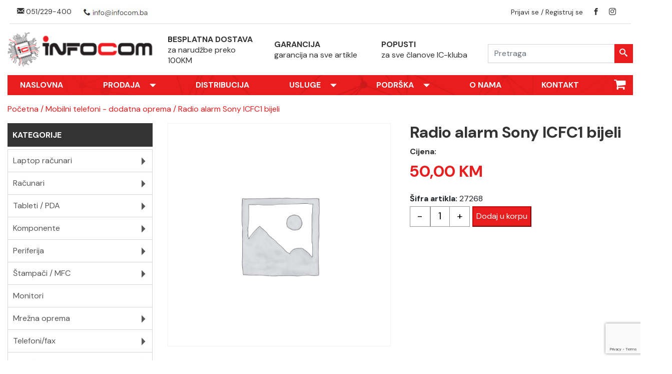

--- FILE ---
content_type: text/html; charset=UTF-8
request_url: https://infocom.ba/product/radio-alarm-sony-icfc1-bijeli/
body_size: 14979
content:
<!DOCTYPE html>
<html class="wide" lang="bs">

<head>
  <title>Radio alarm Sony ICFC1 bijeli  </title>
  <meta name="format-detection" content="telephone=no" />
  <meta http-equiv="X-UA-Compatible" content="IE=edge">
  <meta name="viewport" content="width=device-width, initial-scale=1.0">
  <link rel="preconnect" href="https://fonts.googleapis.com">
  <link rel="preconnect" href="https://fonts.gstatic.com" crossorigin>
  <link href="https://fonts.googleapis.com/css2?family=DM+Sans:opsz,wght@9..40,400;9..40,500;9..40,600;9..40,700&display=swap" rel="stylesheet">
  <!--facebook tags-->
  <meta property="og:url" content="https://infocom.ba/product/radio-alarm-sony-icfc1-bijeli/" />
  <meta property="og:type" content="website" />
  <meta property="og:title" content="Radio alarm Sony ICFC1 bijeli" />
  <meta property="og:image" content="https://infocom.ba/wp-content/themes/itexpert/img/cover.jpg" />
  <!--Galery page css-->
  <meta name='robots' content='max-image-preview:large' />
<script>window._wca = window._wca || [];</script>
<link rel='dns-prefetch' href='//stats.wp.com' />
<link rel='preconnect' href='//i0.wp.com' />
<link rel='preconnect' href='//c0.wp.com' />
<link rel="alternate" title="oEmbed (JSON)" type="application/json+oembed" href="https://infocom.ba/wp-json/oembed/1.0/embed?url=https%3A%2F%2Finfocom.ba%2Fproduct%2Fradio-alarm-sony-icfc1-bijeli%2F" />
<link rel="alternate" title="oEmbed (XML)" type="text/xml+oembed" href="https://infocom.ba/wp-json/oembed/1.0/embed?url=https%3A%2F%2Finfocom.ba%2Fproduct%2Fradio-alarm-sony-icfc1-bijeli%2F&#038;format=xml" />
<style id='wp-img-auto-sizes-contain-inline-css' type='text/css'>
img:is([sizes=auto i],[sizes^="auto," i]){contain-intrinsic-size:3000px 1500px}
/*# sourceURL=wp-img-auto-sizes-contain-inline-css */
</style>
<style id='wp-emoji-styles-inline-css' type='text/css'>

	img.wp-smiley, img.emoji {
		display: inline !important;
		border: none !important;
		box-shadow: none !important;
		height: 1em !important;
		width: 1em !important;
		margin: 0 0.07em !important;
		vertical-align: -0.1em !important;
		background: none !important;
		padding: 0 !important;
	}
/*# sourceURL=wp-emoji-styles-inline-css */
</style>
<style id='wp-block-library-inline-css' type='text/css'>
:root{--wp-block-synced-color:#7a00df;--wp-block-synced-color--rgb:122,0,223;--wp-bound-block-color:var(--wp-block-synced-color);--wp-editor-canvas-background:#ddd;--wp-admin-theme-color:#007cba;--wp-admin-theme-color--rgb:0,124,186;--wp-admin-theme-color-darker-10:#006ba1;--wp-admin-theme-color-darker-10--rgb:0,107,160.5;--wp-admin-theme-color-darker-20:#005a87;--wp-admin-theme-color-darker-20--rgb:0,90,135;--wp-admin-border-width-focus:2px}@media (min-resolution:192dpi){:root{--wp-admin-border-width-focus:1.5px}}.wp-element-button{cursor:pointer}:root .has-very-light-gray-background-color{background-color:#eee}:root .has-very-dark-gray-background-color{background-color:#313131}:root .has-very-light-gray-color{color:#eee}:root .has-very-dark-gray-color{color:#313131}:root .has-vivid-green-cyan-to-vivid-cyan-blue-gradient-background{background:linear-gradient(135deg,#00d084,#0693e3)}:root .has-purple-crush-gradient-background{background:linear-gradient(135deg,#34e2e4,#4721fb 50%,#ab1dfe)}:root .has-hazy-dawn-gradient-background{background:linear-gradient(135deg,#faaca8,#dad0ec)}:root .has-subdued-olive-gradient-background{background:linear-gradient(135deg,#fafae1,#67a671)}:root .has-atomic-cream-gradient-background{background:linear-gradient(135deg,#fdd79a,#004a59)}:root .has-nightshade-gradient-background{background:linear-gradient(135deg,#330968,#31cdcf)}:root .has-midnight-gradient-background{background:linear-gradient(135deg,#020381,#2874fc)}:root{--wp--preset--font-size--normal:16px;--wp--preset--font-size--huge:42px}.has-regular-font-size{font-size:1em}.has-larger-font-size{font-size:2.625em}.has-normal-font-size{font-size:var(--wp--preset--font-size--normal)}.has-huge-font-size{font-size:var(--wp--preset--font-size--huge)}.has-text-align-center{text-align:center}.has-text-align-left{text-align:left}.has-text-align-right{text-align:right}.has-fit-text{white-space:nowrap!important}#end-resizable-editor-section{display:none}.aligncenter{clear:both}.items-justified-left{justify-content:flex-start}.items-justified-center{justify-content:center}.items-justified-right{justify-content:flex-end}.items-justified-space-between{justify-content:space-between}.screen-reader-text{border:0;clip-path:inset(50%);height:1px;margin:-1px;overflow:hidden;padding:0;position:absolute;width:1px;word-wrap:normal!important}.screen-reader-text:focus{background-color:#ddd;clip-path:none;color:#444;display:block;font-size:1em;height:auto;left:5px;line-height:normal;padding:15px 23px 14px;text-decoration:none;top:5px;width:auto;z-index:100000}html :where(.has-border-color){border-style:solid}html :where([style*=border-top-color]){border-top-style:solid}html :where([style*=border-right-color]){border-right-style:solid}html :where([style*=border-bottom-color]){border-bottom-style:solid}html :where([style*=border-left-color]){border-left-style:solid}html :where([style*=border-width]){border-style:solid}html :where([style*=border-top-width]){border-top-style:solid}html :where([style*=border-right-width]){border-right-style:solid}html :where([style*=border-bottom-width]){border-bottom-style:solid}html :where([style*=border-left-width]){border-left-style:solid}html :where(img[class*=wp-image-]){height:auto;max-width:100%}:where(figure){margin:0 0 1em}html :where(.is-position-sticky){--wp-admin--admin-bar--position-offset:var(--wp-admin--admin-bar--height,0px)}@media screen and (max-width:600px){html :where(.is-position-sticky){--wp-admin--admin-bar--position-offset:0px}}

/*# sourceURL=wp-block-library-inline-css */
</style><style id='global-styles-inline-css' type='text/css'>
:root{--wp--preset--aspect-ratio--square: 1;--wp--preset--aspect-ratio--4-3: 4/3;--wp--preset--aspect-ratio--3-4: 3/4;--wp--preset--aspect-ratio--3-2: 3/2;--wp--preset--aspect-ratio--2-3: 2/3;--wp--preset--aspect-ratio--16-9: 16/9;--wp--preset--aspect-ratio--9-16: 9/16;--wp--preset--color--black: #000000;--wp--preset--color--cyan-bluish-gray: #abb8c3;--wp--preset--color--white: #ffffff;--wp--preset--color--pale-pink: #f78da7;--wp--preset--color--vivid-red: #cf2e2e;--wp--preset--color--luminous-vivid-orange: #ff6900;--wp--preset--color--luminous-vivid-amber: #fcb900;--wp--preset--color--light-green-cyan: #7bdcb5;--wp--preset--color--vivid-green-cyan: #00d084;--wp--preset--color--pale-cyan-blue: #8ed1fc;--wp--preset--color--vivid-cyan-blue: #0693e3;--wp--preset--color--vivid-purple: #9b51e0;--wp--preset--gradient--vivid-cyan-blue-to-vivid-purple: linear-gradient(135deg,rgb(6,147,227) 0%,rgb(155,81,224) 100%);--wp--preset--gradient--light-green-cyan-to-vivid-green-cyan: linear-gradient(135deg,rgb(122,220,180) 0%,rgb(0,208,130) 100%);--wp--preset--gradient--luminous-vivid-amber-to-luminous-vivid-orange: linear-gradient(135deg,rgb(252,185,0) 0%,rgb(255,105,0) 100%);--wp--preset--gradient--luminous-vivid-orange-to-vivid-red: linear-gradient(135deg,rgb(255,105,0) 0%,rgb(207,46,46) 100%);--wp--preset--gradient--very-light-gray-to-cyan-bluish-gray: linear-gradient(135deg,rgb(238,238,238) 0%,rgb(169,184,195) 100%);--wp--preset--gradient--cool-to-warm-spectrum: linear-gradient(135deg,rgb(74,234,220) 0%,rgb(151,120,209) 20%,rgb(207,42,186) 40%,rgb(238,44,130) 60%,rgb(251,105,98) 80%,rgb(254,248,76) 100%);--wp--preset--gradient--blush-light-purple: linear-gradient(135deg,rgb(255,206,236) 0%,rgb(152,150,240) 100%);--wp--preset--gradient--blush-bordeaux: linear-gradient(135deg,rgb(254,205,165) 0%,rgb(254,45,45) 50%,rgb(107,0,62) 100%);--wp--preset--gradient--luminous-dusk: linear-gradient(135deg,rgb(255,203,112) 0%,rgb(199,81,192) 50%,rgb(65,88,208) 100%);--wp--preset--gradient--pale-ocean: linear-gradient(135deg,rgb(255,245,203) 0%,rgb(182,227,212) 50%,rgb(51,167,181) 100%);--wp--preset--gradient--electric-grass: linear-gradient(135deg,rgb(202,248,128) 0%,rgb(113,206,126) 100%);--wp--preset--gradient--midnight: linear-gradient(135deg,rgb(2,3,129) 0%,rgb(40,116,252) 100%);--wp--preset--font-size--small: 13px;--wp--preset--font-size--medium: 20px;--wp--preset--font-size--large: 36px;--wp--preset--font-size--x-large: 42px;--wp--preset--spacing--20: 0.44rem;--wp--preset--spacing--30: 0.67rem;--wp--preset--spacing--40: 1rem;--wp--preset--spacing--50: 1.5rem;--wp--preset--spacing--60: 2.25rem;--wp--preset--spacing--70: 3.38rem;--wp--preset--spacing--80: 5.06rem;--wp--preset--shadow--natural: 6px 6px 9px rgba(0, 0, 0, 0.2);--wp--preset--shadow--deep: 12px 12px 50px rgba(0, 0, 0, 0.4);--wp--preset--shadow--sharp: 6px 6px 0px rgba(0, 0, 0, 0.2);--wp--preset--shadow--outlined: 6px 6px 0px -3px rgb(255, 255, 255), 6px 6px rgb(0, 0, 0);--wp--preset--shadow--crisp: 6px 6px 0px rgb(0, 0, 0);}:where(.is-layout-flex){gap: 0.5em;}:where(.is-layout-grid){gap: 0.5em;}body .is-layout-flex{display: flex;}.is-layout-flex{flex-wrap: wrap;align-items: center;}.is-layout-flex > :is(*, div){margin: 0;}body .is-layout-grid{display: grid;}.is-layout-grid > :is(*, div){margin: 0;}:where(.wp-block-columns.is-layout-flex){gap: 2em;}:where(.wp-block-columns.is-layout-grid){gap: 2em;}:where(.wp-block-post-template.is-layout-flex){gap: 1.25em;}:where(.wp-block-post-template.is-layout-grid){gap: 1.25em;}.has-black-color{color: var(--wp--preset--color--black) !important;}.has-cyan-bluish-gray-color{color: var(--wp--preset--color--cyan-bluish-gray) !important;}.has-white-color{color: var(--wp--preset--color--white) !important;}.has-pale-pink-color{color: var(--wp--preset--color--pale-pink) !important;}.has-vivid-red-color{color: var(--wp--preset--color--vivid-red) !important;}.has-luminous-vivid-orange-color{color: var(--wp--preset--color--luminous-vivid-orange) !important;}.has-luminous-vivid-amber-color{color: var(--wp--preset--color--luminous-vivid-amber) !important;}.has-light-green-cyan-color{color: var(--wp--preset--color--light-green-cyan) !important;}.has-vivid-green-cyan-color{color: var(--wp--preset--color--vivid-green-cyan) !important;}.has-pale-cyan-blue-color{color: var(--wp--preset--color--pale-cyan-blue) !important;}.has-vivid-cyan-blue-color{color: var(--wp--preset--color--vivid-cyan-blue) !important;}.has-vivid-purple-color{color: var(--wp--preset--color--vivid-purple) !important;}.has-black-background-color{background-color: var(--wp--preset--color--black) !important;}.has-cyan-bluish-gray-background-color{background-color: var(--wp--preset--color--cyan-bluish-gray) !important;}.has-white-background-color{background-color: var(--wp--preset--color--white) !important;}.has-pale-pink-background-color{background-color: var(--wp--preset--color--pale-pink) !important;}.has-vivid-red-background-color{background-color: var(--wp--preset--color--vivid-red) !important;}.has-luminous-vivid-orange-background-color{background-color: var(--wp--preset--color--luminous-vivid-orange) !important;}.has-luminous-vivid-amber-background-color{background-color: var(--wp--preset--color--luminous-vivid-amber) !important;}.has-light-green-cyan-background-color{background-color: var(--wp--preset--color--light-green-cyan) !important;}.has-vivid-green-cyan-background-color{background-color: var(--wp--preset--color--vivid-green-cyan) !important;}.has-pale-cyan-blue-background-color{background-color: var(--wp--preset--color--pale-cyan-blue) !important;}.has-vivid-cyan-blue-background-color{background-color: var(--wp--preset--color--vivid-cyan-blue) !important;}.has-vivid-purple-background-color{background-color: var(--wp--preset--color--vivid-purple) !important;}.has-black-border-color{border-color: var(--wp--preset--color--black) !important;}.has-cyan-bluish-gray-border-color{border-color: var(--wp--preset--color--cyan-bluish-gray) !important;}.has-white-border-color{border-color: var(--wp--preset--color--white) !important;}.has-pale-pink-border-color{border-color: var(--wp--preset--color--pale-pink) !important;}.has-vivid-red-border-color{border-color: var(--wp--preset--color--vivid-red) !important;}.has-luminous-vivid-orange-border-color{border-color: var(--wp--preset--color--luminous-vivid-orange) !important;}.has-luminous-vivid-amber-border-color{border-color: var(--wp--preset--color--luminous-vivid-amber) !important;}.has-light-green-cyan-border-color{border-color: var(--wp--preset--color--light-green-cyan) !important;}.has-vivid-green-cyan-border-color{border-color: var(--wp--preset--color--vivid-green-cyan) !important;}.has-pale-cyan-blue-border-color{border-color: var(--wp--preset--color--pale-cyan-blue) !important;}.has-vivid-cyan-blue-border-color{border-color: var(--wp--preset--color--vivid-cyan-blue) !important;}.has-vivid-purple-border-color{border-color: var(--wp--preset--color--vivid-purple) !important;}.has-vivid-cyan-blue-to-vivid-purple-gradient-background{background: var(--wp--preset--gradient--vivid-cyan-blue-to-vivid-purple) !important;}.has-light-green-cyan-to-vivid-green-cyan-gradient-background{background: var(--wp--preset--gradient--light-green-cyan-to-vivid-green-cyan) !important;}.has-luminous-vivid-amber-to-luminous-vivid-orange-gradient-background{background: var(--wp--preset--gradient--luminous-vivid-amber-to-luminous-vivid-orange) !important;}.has-luminous-vivid-orange-to-vivid-red-gradient-background{background: var(--wp--preset--gradient--luminous-vivid-orange-to-vivid-red) !important;}.has-very-light-gray-to-cyan-bluish-gray-gradient-background{background: var(--wp--preset--gradient--very-light-gray-to-cyan-bluish-gray) !important;}.has-cool-to-warm-spectrum-gradient-background{background: var(--wp--preset--gradient--cool-to-warm-spectrum) !important;}.has-blush-light-purple-gradient-background{background: var(--wp--preset--gradient--blush-light-purple) !important;}.has-blush-bordeaux-gradient-background{background: var(--wp--preset--gradient--blush-bordeaux) !important;}.has-luminous-dusk-gradient-background{background: var(--wp--preset--gradient--luminous-dusk) !important;}.has-pale-ocean-gradient-background{background: var(--wp--preset--gradient--pale-ocean) !important;}.has-electric-grass-gradient-background{background: var(--wp--preset--gradient--electric-grass) !important;}.has-midnight-gradient-background{background: var(--wp--preset--gradient--midnight) !important;}.has-small-font-size{font-size: var(--wp--preset--font-size--small) !important;}.has-medium-font-size{font-size: var(--wp--preset--font-size--medium) !important;}.has-large-font-size{font-size: var(--wp--preset--font-size--large) !important;}.has-x-large-font-size{font-size: var(--wp--preset--font-size--x-large) !important;}
/*# sourceURL=global-styles-inline-css */
</style>

<style id='classic-theme-styles-inline-css' type='text/css'>
/*! This file is auto-generated */
.wp-block-button__link{color:#fff;background-color:#32373c;border-radius:9999px;box-shadow:none;text-decoration:none;padding:calc(.667em + 2px) calc(1.333em + 2px);font-size:1.125em}.wp-block-file__button{background:#32373c;color:#fff;text-decoration:none}
/*# sourceURL=/wp-includes/css/classic-themes.min.css */
</style>
<link rel='stylesheet' id='contact-form-7-css' href='https://infocom.ba/wp-content/plugins/contact-form-7/includes/css/styles.css?ver=6.1.4' type='text/css' media='all' />
<link rel='stylesheet' id='photoswipe-css' href='https://c0.wp.com/p/woocommerce/10.4.3/assets/css/photoswipe/photoswipe.min.css' type='text/css' media='all' />
<link rel='stylesheet' id='photoswipe-default-skin-css' href='https://c0.wp.com/p/woocommerce/10.4.3/assets/css/photoswipe/default-skin/default-skin.min.css' type='text/css' media='all' />
<link rel='stylesheet' id='woocommerce-layout-css' href='https://c0.wp.com/p/woocommerce/10.4.3/assets/css/woocommerce-layout.css' type='text/css' media='all' />
<style id='woocommerce-layout-inline-css' type='text/css'>

	.infinite-scroll .woocommerce-pagination {
		display: none;
	}
/*# sourceURL=woocommerce-layout-inline-css */
</style>
<link rel='stylesheet' id='woocommerce-smallscreen-css' href='https://c0.wp.com/p/woocommerce/10.4.3/assets/css/woocommerce-smallscreen.css' type='text/css' media='only screen and (max-width: 768px)' />
<link rel='stylesheet' id='woocommerce-general-css' href='https://c0.wp.com/p/woocommerce/10.4.3/assets/css/woocommerce.css' type='text/css' media='all' />
<style id='woocommerce-inline-inline-css' type='text/css'>
.woocommerce form .form-row .required { visibility: visible; }
/*# sourceURL=woocommerce-inline-inline-css */
</style>
<link rel='stylesheet' id='wqpmb-style-css' href='https://infocom.ba/wp-content/plugins/wc-quantity-plus-minus-button/assets/css/style.css?ver=1.0.0' type='text/css' media='all' />
<!--n2css--><!--n2js--><script type="text/javascript" src="https://c0.wp.com/c/6.9/wp-includes/js/jquery/jquery.min.js" id="jquery-core-js"></script>
<script type="text/javascript" src="https://c0.wp.com/c/6.9/wp-includes/js/jquery/jquery-migrate.min.js" id="jquery-migrate-js"></script>
<script type="text/javascript" src="https://c0.wp.com/p/woocommerce/10.4.3/assets/js/jquery-blockui/jquery.blockUI.min.js" id="wc-jquery-blockui-js" defer="defer" data-wp-strategy="defer"></script>
<script type="text/javascript" id="wc-add-to-cart-js-extra">
/* <![CDATA[ */
var wc_add_to_cart_params = {"ajax_url":"/wp-admin/admin-ajax.php","wc_ajax_url":"/?wc-ajax=%%endpoint%%","i18n_view_cart":"Vidi korpu","cart_url":"https://infocom.ba/cart/","is_cart":"","cart_redirect_after_add":"yes"};
//# sourceURL=wc-add-to-cart-js-extra
/* ]]> */
</script>
<script type="text/javascript" src="https://c0.wp.com/p/woocommerce/10.4.3/assets/js/frontend/add-to-cart.min.js" id="wc-add-to-cart-js" defer="defer" data-wp-strategy="defer"></script>
<script type="text/javascript" src="https://c0.wp.com/p/woocommerce/10.4.3/assets/js/zoom/jquery.zoom.min.js" id="wc-zoom-js" defer="defer" data-wp-strategy="defer"></script>
<script type="text/javascript" src="https://c0.wp.com/p/woocommerce/10.4.3/assets/js/flexslider/jquery.flexslider.min.js" id="wc-flexslider-js" defer="defer" data-wp-strategy="defer"></script>
<script type="text/javascript" src="https://c0.wp.com/p/woocommerce/10.4.3/assets/js/photoswipe/photoswipe.min.js" id="wc-photoswipe-js" defer="defer" data-wp-strategy="defer"></script>
<script type="text/javascript" src="https://c0.wp.com/p/woocommerce/10.4.3/assets/js/photoswipe/photoswipe-ui-default.min.js" id="wc-photoswipe-ui-default-js" defer="defer" data-wp-strategy="defer"></script>
<script type="text/javascript" id="wc-single-product-js-extra">
/* <![CDATA[ */
var wc_single_product_params = {"i18n_required_rating_text":"Molimo odaberite svoju ocjenu","i18n_rating_options":["1 of 5 stars","2 of 5 stars","3 of 5 stars","4 of 5 stars","5 of 5 stars"],"i18n_product_gallery_trigger_text":"View full-screen image gallery","review_rating_required":"yes","flexslider":{"rtl":false,"animation":"slide","smoothHeight":true,"directionNav":false,"controlNav":"thumbnails","slideshow":false,"animationSpeed":500,"animationLoop":false,"allowOneSlide":false},"zoom_enabled":"1","zoom_options":[],"photoswipe_enabled":"1","photoswipe_options":{"shareEl":false,"closeOnScroll":false,"history":false,"hideAnimationDuration":0,"showAnimationDuration":0},"flexslider_enabled":"1"};
//# sourceURL=wc-single-product-js-extra
/* ]]> */
</script>
<script type="text/javascript" src="https://c0.wp.com/p/woocommerce/10.4.3/assets/js/frontend/single-product.min.js" id="wc-single-product-js" defer="defer" data-wp-strategy="defer"></script>
<script type="text/javascript" src="https://c0.wp.com/p/woocommerce/10.4.3/assets/js/js-cookie/js.cookie.min.js" id="wc-js-cookie-js" defer="defer" data-wp-strategy="defer"></script>
<script type="text/javascript" id="woocommerce-js-extra">
/* <![CDATA[ */
var woocommerce_params = {"ajax_url":"/wp-admin/admin-ajax.php","wc_ajax_url":"/?wc-ajax=%%endpoint%%","i18n_password_show":"Show password","i18n_password_hide":"Hide password"};
//# sourceURL=woocommerce-js-extra
/* ]]> */
</script>
<script type="text/javascript" src="https://c0.wp.com/p/woocommerce/10.4.3/assets/js/frontend/woocommerce.min.js" id="woocommerce-js" defer="defer" data-wp-strategy="defer"></script>
<script type="text/javascript" src="https://stats.wp.com/s-202605.js" id="woocommerce-analytics-js" defer="defer" data-wp-strategy="defer"></script>
<link rel="https://api.w.org/" href="https://infocom.ba/wp-json/" /><link rel="alternate" title="JSON" type="application/json" href="https://infocom.ba/wp-json/wp/v2/product/9046" /><link rel="EditURI" type="application/rsd+xml" title="RSD" href="https://infocom.ba/xmlrpc.php?rsd" />
<meta name="generator" content="WordPress 6.9" />
<meta name="generator" content="WooCommerce 10.4.3" />
<link rel="canonical" href="https://infocom.ba/product/radio-alarm-sony-icfc1-bijeli/" />
<link rel='shortlink' href='https://infocom.ba/?p=9046' />
<style type='text/css' id='wqpmb_internal_css'>.qib-button-wrapper button.qib-button{
background-color: #ffffff !important;
border-color: #999999 !important;
}
.qib-button-wrapper button.qib-button:hover{
}
.qib-button-wrapper .quantity input.input-text.qty.text{
}
</style>	<style>img#wpstats{display:none}</style>
			<noscript><style>.woocommerce-product-gallery{ opacity: 1 !important; }</style></noscript>
	  <link rel="stylesheet" href="https://infocom.ba/wp-content/themes/itexpert/css/bootstrap.min.css">
  <link rel="stylesheet" href="https://infocom.ba/wp-content/themes/itexpert/css/owl.carousel.min.css">
  <link rel="stylesheet" href="https://infocom.ba/wp-content/themes/itexpert/css/owl.theme.default.css">
  <link rel="stylesheet" href="https://infocom.ba/wp-content/themes/itexpert/style.css">
  <!--[if lt IE 10]>
    <div
        style='background: #212121; padding: 10px 0; box-shadow: 3px 3px 5px 0 rgba(0,0,0,.3); clear: both; text-align:center; position: relative; z-index:1;'>
        <a href="http://windows.microsoft.com/en-US/internet-explorer/..">
            <img src="images/ie8-panel/warning_bar_0000_us.jpg" border="0" height="42" width="820"
                 alt="You are using an outdated browser. For a faster, safer browsing experience, upgrade for free today."/>
        </a>
    </div>
    <script src="https://infocom.ba/wp-content/themes/itexpert/js/html5shiv.min.js"></script>
    <script src="https://infocom.ba/wp-content/themes/itexpert/js/jquery.js"></script>
    <![endif]-->
  <link rel="apple-touch-icon" sizes="57x57" href="https://infocom.ba/wp-content/themes/itexpert/favicon/apple-icon-57x57.png">
  <link rel="apple-touch-icon" sizes="60x60" href="https://infocom.ba/wp-content/themes/itexpert/favicon/apple-icon-60x60.png">
  <link rel="apple-touch-icon" sizes="72x72" href="https://infocom.ba/wp-content/themes/itexpert/favicon/apple-icon-72x72.png">
  <link rel="apple-touch-icon" sizes="76x76" href="https://infocom.ba/wp-content/themes/itexpert/favicon/apple-icon-76x76.png">
  <link rel="apple-touch-icon" sizes="114x114" href="https://infocom.ba/wp-content/themes/itexpert/favicon/apple-icon-114x114.png">
  <link rel="apple-touch-icon" sizes="120x120" href="https://infocom.ba/wp-content/themes/itexpert/favicon/apple-icon-120x120.png">
  <link rel="apple-touch-icon" sizes="144x144" href="https://infocom.ba/wp-content/themes/itexpert/favicon/apple-icon-144x144.png">
  <link rel="apple-touch-icon" sizes="152x152" href="https://infocom.ba/wp-content/themes/itexpert/favicon/apple-icon-152x152.png">
  <link rel="apple-touch-icon" sizes="180x180" href="https://infocom.ba/wp-content/themes/itexpert/favicon/apple-icon-180x180.png">
  <link rel="icon" type="image/png" sizes="192x192" href="https://infocom.ba/wp-content/themes/itexpert/favicon/android-icon-192x192.png">
  <link rel="icon" type="image/png" sizes="32x32" href="https://infocom.ba/wp-content/themes/itexpert/favicon/favicon-32x32.png">
  <link rel="icon" type="image/png" sizes="96x96" href="https://infocom.ba/wp-content/themes/itexpert/favicon/favicon-96x96.png">
  <link rel="icon" type="image/png" sizes="16x16" href="https://infocom.ba/wp-content/themes/itexpert/favicon/favicon-16x16.png">
  <link rel="manifest" href="https://infocom.ba/wp-content/themes/itexpert/favicon/manifest.json">
  <meta name="msapplication-TileColor" content="#E91D1D">
  <meta name="msapplication-TileImage" content="https://infocom.ba/wp-content/themes/itexpert/favicon/ms-icon-144x144.png">
  <meta name="theme-color" content="#E91D1D">
<link rel='stylesheet' id='wc-blocks-style-css' href='https://c0.wp.com/p/woocommerce/10.4.3/assets/client/blocks/wc-blocks.css' type='text/css' media='all' />
</head>

<body class="wp-singular product-template-default single single-product postid-9046 wp-theme-itexpert theme-itexpert woocommerce woocommerce-page woocommerce-no-js">
  <div class="container">
    <div class="row align-items-center border-bottom ml-1 mr-1 mb-3">
      <div class="col-lg-6 col-md-6">
        <div class="info">
          <p class="text-left mb-0">
            <a href="tel:+38751229400"><span class="icon-envelope"></span> 051/229-400 </a>
            <img src="https://infocom.ba/wp-content/themes/itexpert/img/header-mail.jpg" class="img-fluid" />
          </p>
        </div>
      </div>
      <div class="col-lg-6 col-md-6">
        <div class="info">
          <p class="text-right mb-0">
            <a href="https://infocom.ba/my-account/">Prijavi se / Registruj se</a>
            <a href="https://www.facebook.com/infocomracunari/"><span class="icon-brand2"></span></a>
            <a href="https://www.instagram.com/infocom_racunari/"><span class="icon-social1"></span></a>
            
          </p>
        </div>
      </div>
    </div>
  </div>
  <!-- Page Content -->
  <div class="container-fluid">
    <div class="row header align-items-center">
      <div class="col-4">
      <a href="#sidebar-menu-toggle" class="btn btn-default align-middle" id="sidebar-menu-toggle"><span class="icon-bars"></span></a>
      </div>
      <div class="col-4">
      <a href="https://infocom.ba/cart/" class="cart-nav-mobile"><span class="icon-shopping-cart"></span></a>
      </div>
      <div class="col-4">
        <a href="#menu-toggle" class="btn btn-default align-middle" id="menu-toggle"><span class="icon-bars"></span></a>
      </div>
    </div>
  </div>
  <div class="container">
    <div class="row align-items-center">
      <div class="col-lg-3">
        <p class="text-center"><a href="https://infocom.ba"><img src="https://infocom.ba/wp-content/themes/itexpert/img/logo.png" class="img-fluid" /></a> </p>
      </div>
      <div class="col-lg-2 col-md-4">
        <p class="title-header">BESPLATNA DOSTAVA</p>
        <p class="description-header">za narudžbe preko 100KM</p>
      </div>
      <div class="col-lg-2 col-md-4">
        <p class="title-header">GARANCIJA</p>
        <p class="description-header">garancija na sve artikle</p>
      </div>
      <div class="col-lg-2 col-md-4">
        <p class="title-header">POPUSTI</p>
        <p class="description-header">za sve članove IC-kluba</p>
      </div>
      <div class="col-lg-3">
        <form action="https://infocom.ba/" id="searchform" method="get" class="form-inline my-2 my-lg-0">
          <div class="input-group">
            <input type="text" id="s" name="s" class="form-control mr-sm-0" type="search" placeholder="Pretraga" aria-label="Search">
            <div class="input-group-append">
              <button type="submit" class="btn-search my-2 my-sm-0" id="searchsubmit"><span class="icon-search"></span></button>
            </div>
          </div>
        </form>
        <!-- <div id="search">
          <form action="https://infocom.ba/" id="searchform" method="get" role="search">
            <input type="text" id="s" name="s" placeholder="Pretraži sajt" required />
            <input type="submit" class="btn-search" value="" id="searchsubmit" />
          </form>
        </div> -->

      </div>
    </div>
  </div>
  <div class="container">
    <div class="row">
      <div class="col-12">
        <div id="wrapper">
          <!-- panel content goes here -->
          <div id="sidebar-wrapper">

            <ul class="mobile-menu"><li id="menu-item-156" class="menu-item menu-item-type-custom menu-item-object-custom menu-item-home menu-item-156"><a href="https://infocom.ba/">Naslovna</a></li>
<li id="menu-item-242" class="menu-item menu-item-type-custom menu-item-object-custom menu-item-has-children menu-item-242"><a href="#">Prodaja</a>
<ul class="sub-menu">
	<li id="menu-item-248" class="menu-item menu-item-type-post_type menu-item-object-page menu-item-248"><a href="https://infocom.ba/online-prodaja/">Online prodaja</a></li>
	<li id="menu-item-247" class="menu-item menu-item-type-post_type menu-item-object-page menu-item-247"><a href="https://infocom.ba/nacin-placanja/">Način plaćanja</a></li>
	<li id="menu-item-246" class="menu-item menu-item-type-post_type menu-item-object-page menu-item-246"><a href="https://infocom.ba/isporuka-robe/">Isporuka robe</a></li>
	<li id="menu-item-245" class="menu-item menu-item-type-post_type menu-item-object-page menu-item-245"><a href="https://infocom.ba/garantni-uslovi/">Garantni uslovi</a></li>
	<li id="menu-item-243" class="menu-item menu-item-type-post_type menu-item-object-page menu-item-243"><a href="https://infocom.ba/pravna-lica/">Pravna lica</a></li>
</ul>
</li>
<li id="menu-item-158" class="menu-item menu-item-type-post_type menu-item-object-page menu-item-158"><a href="https://infocom.ba/distribucija/">Distribucija</a></li>
<li id="menu-item-267" class="menu-item menu-item-type-custom menu-item-object-custom menu-item-has-children menu-item-267"><a href="#">Usluge</a>
<ul class="sub-menu">
	<li id="menu-item-274" class="menu-item menu-item-type-post_type menu-item-object-page menu-item-274"><a href="https://infocom.ba/servis/">Servis</a></li>
	<li id="menu-item-273" class="menu-item menu-item-type-post_type menu-item-object-page menu-item-273"><a href="https://infocom.ba/odrzavanje/">Održavanje</a></li>
	<li id="menu-item-272" class="menu-item menu-item-type-post_type menu-item-object-page menu-item-272"><a href="https://infocom.ba/sigurnosni-sistemi/">Sigurnosni sistemi</a></li>
	<li id="menu-item-271" class="menu-item menu-item-type-post_type menu-item-object-page menu-item-271"><a href="https://infocom.ba/it-inzinjering/">IT inžinjering</a></li>
	<li id="menu-item-269" class="menu-item menu-item-type-post_type menu-item-object-page menu-item-269"><a href="https://infocom.ba/web-hosting/">Web hosting</a></li>
</ul>
</li>
<li id="menu-item-287" class="menu-item menu-item-type-custom menu-item-object-custom menu-item-has-children menu-item-287"><a href="#">Podrška</a>
<ul class="sub-menu">
	<li id="menu-item-292" class="menu-item menu-item-type-post_type menu-item-object-page menu-item-292"><a href="https://infocom.ba/help-desk/">Help Desk</a></li>
	<li id="menu-item-291" class="menu-item menu-item-type-post_type menu-item-object-page menu-item-291"><a href="https://infocom.ba/online-rma/">online RMA</a></li>
	<li id="menu-item-290" class="menu-item menu-item-type-post_type menu-item-object-page menu-item-290"><a href="https://infocom.ba/uputstva/">Uputstva</a></li>
	<li id="menu-item-289" class="menu-item menu-item-type-post_type menu-item-object-page menu-item-289"><a href="https://infocom.ba/download/">Download</a></li>
	<li id="menu-item-288" class="menu-item menu-item-type-post_type menu-item-object-page menu-item-288"><a href="https://infocom.ba/faq/">FAQ</a></li>
</ul>
</li>
<li id="menu-item-161" class="menu-item menu-item-type-post_type menu-item-object-page menu-item-161"><a href="https://infocom.ba/o-nama/">O nama</a></li>
<li id="menu-item-162" class="menu-item menu-item-type-post_type menu-item-object-page menu-item-162"><a href="https://infocom.ba/kontakt/">Kontakt</a></li>
<li class="remove-mobile"><a href="https://infocom.ba/cart/" class="cart-nav"><span class="icon-shopping-cart"></span></a></li></ul>          </div>

        </div>
      </div>
    </div>
  </div>
<div class="container mt-3">
	<div class="row">
		<div class="col-12">
			<nav class="woocommerce-breadcrumb" aria-label="Breadcrumb"><a href="https://infocom.ba">Početna</a>&nbsp;&#47;&nbsp;<a href="https://infocom.ba/product-category/mobilni-telefoni-dodatna-oprema/">Mobilni telefoni - dodatna oprema</a>&nbsp;&#47;&nbsp;Radio alarm Sony ICFC1 bijeli</nav>		</div>
	</div>
	<div class="row flex-row-reverse">
		<div class="col-lg-9 col-md-8">
							
				<div class="woocommerce-notices-wrapper"></div><div id="product-9046" class="product type-product post-9046 status-publish first instock product_cat-mobilni-telefoni-dodatna-oprema taxable shipping-taxable purchasable product-type-simple">

	<div class="woocommerce-product-gallery woocommerce-product-gallery--without-images woocommerce-product-gallery--columns-4 images" data-columns="4" style="opacity: 0; transition: opacity .25s ease-in-out;">
	<div class="woocommerce-product-gallery__wrapper">
		<div class="woocommerce-product-gallery__image--placeholder"><img src="https://i0.wp.com/infocom.ba/wp-content/uploads/woocommerce-placeholder.png?fit=600%2C600&#038;ssl=1" alt="Čekanje slike proizvoda" class="wp-post-image" /></div>	</div>
</div>

	<div class="summary entry-summary">
		<h1 class="product_title entry-title">Radio alarm Sony ICFC1 bijeli</h1><p class="price"><strong class="custom-price">Cijena:</strong><br><span class="woocommerce-Price-amount amount"><bdi>50,00&nbsp;<span class="woocommerce-Price-currencySymbol">KM</span></bdi></span></p>
<div class="product_meta">

	
	
		<span class="sku_wrapper"><strong>Šifra artikla:</strong> <span class="sku">27268</span></span>

		<br>
	<!-- <span class="posted_in">Kategorija: <a href="https://infocom.ba/product-category/mobilni-telefoni-dodatna-oprema/" rel="tag">Mobilni telefoni - dodatna oprema</a></span>
	 -->

	
</div>

	
	<form class="cart" action="https://infocom.ba/product/radio-alarm-sony-icfc1-bijeli/" method="post" enctype='multipart/form-data'>
		
			<div class="qib-button-wrapper qib-button-wrapper-9046">
	
		<label class="screen-reader-text" for="quantity_6976efc0c839f">Quantity</label>
			            <button type="button" class="minus qib-button">-</button>
						<div class="quantity wqpmb_quantity">
							<input
					type="number"
					id="quantity_6976efc0c839f"
					class="wqpmb_input_text input-text qty text"
					step="1"
					data-product_id="9046"
					data-variation_id=""
					min="1"
					max=""
					name="quantity"
					value="1"
					title="Qty"
					size="4"
					placeholder=""
					inputmode="numeric" />
								
			</div>

			            <span class="wqpmb_plain_input hidden">1</span>
		
            <button type="button" class="plus qib-button">+</button>
				</div>
	
		<button type="submit" name="add-to-cart" value="9046" class="single_add_to_cart_button button alt">Dodaj u korpu</button>

			</form>

	
	</div>

	
	<section class="related products">

					<h2>Povezani proizvodi</h2>
				
		<div class="row">

			
					<div class="col-lg-4 col-md-6 col-sm-6 mb-4">
	<div class="my-category-product">
		<a href="https://infocom.ba/product/zastitno-staklo-samsung-z-fold-4/" class="woocommerce-LoopProduct-link woocommerce-loop-product__link"><span class="et_shop_image"><img width="300" height="300" src="https://i0.wp.com/infocom.ba/wp-content/uploads/woocommerce-placeholder.png?fit=300%2C300&amp;ssl=1" class="woocommerce-placeholder wp-post-image" alt="Držać mjesta" decoding="async" fetchpriority="high" srcset="https://i0.wp.com/infocom.ba/wp-content/uploads/woocommerce-placeholder.png?w=1200&amp;ssl=1 1200w, https://i0.wp.com/infocom.ba/wp-content/uploads/woocommerce-placeholder.png?resize=300%2C300&amp;ssl=1 300w, https://i0.wp.com/infocom.ba/wp-content/uploads/woocommerce-placeholder.png?resize=1024%2C1024&amp;ssl=1 1024w, https://i0.wp.com/infocom.ba/wp-content/uploads/woocommerce-placeholder.png?resize=150%2C150&amp;ssl=1 150w, https://i0.wp.com/infocom.ba/wp-content/uploads/woocommerce-placeholder.png?resize=768%2C768&amp;ssl=1 768w, https://i0.wp.com/infocom.ba/wp-content/uploads/woocommerce-placeholder.png?resize=350%2C350&amp;ssl=1 350w" sizes="(max-width: 300px) 100vw, 300px" /><span class="et_overlay"></span></span>		<div class="info-bottom">
			
		
		<h2 class="woocommerce-loop-product__title">Zaštitno staklo Samsung Z Fold 4</h2>
	<span class="price"><span class="woocommerce-Price-amount amount"><bdi>13,00&nbsp;<span class="woocommerce-Price-currencySymbol">KM</span></bdi></span></span>
			</div>
<p class="after-product-custom"><span class="icon-search"></span></p></a><a href="/product/radio-alarm-sony-icfc1-bijeli/?add-to-cart=8777" data-quantity="1" class="button product_type_simple add_to_cart_button ajax_add_to_cart" data-product_id="8777" data-product_sku="28164" aria-label="Add to cart: &ldquo;Zaštitno staklo Samsung Z Fold 4&rdquo;" rel="nofollow" data-success_message="&ldquo;Zaštitno staklo Samsung Z Fold 4&rdquo; has been added to your cart">Dodaj u korpu</a>	</div>
</div>
			
					<div class="col-lg-4 col-md-6 col-sm-6 mb-4">
	<div class="my-category-product">
		<a href="https://infocom.ba/product/nosac-za-telefon-gigatech-d200/" class="woocommerce-LoopProduct-link woocommerce-loop-product__link"><span class="et_shop_image"><img width="300" height="300" src="https://i0.wp.com/infocom.ba/wp-content/uploads/woocommerce-placeholder.png?fit=300%2C300&amp;ssl=1" class="woocommerce-placeholder wp-post-image" alt="Držać mjesta" decoding="async" srcset="https://i0.wp.com/infocom.ba/wp-content/uploads/woocommerce-placeholder.png?w=1200&amp;ssl=1 1200w, https://i0.wp.com/infocom.ba/wp-content/uploads/woocommerce-placeholder.png?resize=300%2C300&amp;ssl=1 300w, https://i0.wp.com/infocom.ba/wp-content/uploads/woocommerce-placeholder.png?resize=1024%2C1024&amp;ssl=1 1024w, https://i0.wp.com/infocom.ba/wp-content/uploads/woocommerce-placeholder.png?resize=150%2C150&amp;ssl=1 150w, https://i0.wp.com/infocom.ba/wp-content/uploads/woocommerce-placeholder.png?resize=768%2C768&amp;ssl=1 768w, https://i0.wp.com/infocom.ba/wp-content/uploads/woocommerce-placeholder.png?resize=350%2C350&amp;ssl=1 350w" sizes="(max-width: 300px) 100vw, 300px" /><span class="et_overlay"></span></span>		<div class="info-bottom">
			
		
		<h2 class="woocommerce-loop-product__title">Nosač za telefon Gigatech D200</h2>
	<span class="price"><span class="woocommerce-Price-amount amount"><bdi>15,00&nbsp;<span class="woocommerce-Price-currencySymbol">KM</span></bdi></span></span>
			</div>
<p class="after-product-custom"><span class="icon-search"></span></p></a><a href="/product/radio-alarm-sony-icfc1-bijeli/?add-to-cart=9005" data-quantity="1" class="button product_type_simple add_to_cart_button ajax_add_to_cart" data-product_id="9005" data-product_sku="27448" aria-label="Add to cart: &ldquo;Nosač za telefon Gigatech D200&rdquo;" rel="nofollow" data-success_message="&ldquo;Nosač za telefon Gigatech D200&rdquo; has been added to your cart">Dodaj u korpu</a>	</div>
</div>
			
					<div class="col-lg-4 col-md-6 col-sm-6 mb-4">
	<div class="my-category-product">
		<a href="https://infocom.ba/product/powerbank-pb-01-pavareal-10-000mah/" class="woocommerce-LoopProduct-link woocommerce-loop-product__link"><span class="et_shop_image"><img width="300" height="300" src="https://i0.wp.com/infocom.ba/wp-content/uploads/woocommerce-placeholder.png?fit=300%2C300&amp;ssl=1" class="woocommerce-placeholder wp-post-image" alt="Držać mjesta" decoding="async" srcset="https://i0.wp.com/infocom.ba/wp-content/uploads/woocommerce-placeholder.png?w=1200&amp;ssl=1 1200w, https://i0.wp.com/infocom.ba/wp-content/uploads/woocommerce-placeholder.png?resize=300%2C300&amp;ssl=1 300w, https://i0.wp.com/infocom.ba/wp-content/uploads/woocommerce-placeholder.png?resize=1024%2C1024&amp;ssl=1 1024w, https://i0.wp.com/infocom.ba/wp-content/uploads/woocommerce-placeholder.png?resize=150%2C150&amp;ssl=1 150w, https://i0.wp.com/infocom.ba/wp-content/uploads/woocommerce-placeholder.png?resize=768%2C768&amp;ssl=1 768w, https://i0.wp.com/infocom.ba/wp-content/uploads/woocommerce-placeholder.png?resize=350%2C350&amp;ssl=1 350w" sizes="(max-width: 300px) 100vw, 300px" /><span class="et_overlay"></span></span>		<div class="info-bottom">
			
		
		<h2 class="woocommerce-loop-product__title">PowerBank PB-01 Pavareal 10 000mAh</h2>
	<span class="price"><span class="woocommerce-Price-amount amount"><bdi>49,00&nbsp;<span class="woocommerce-Price-currencySymbol">KM</span></bdi></span></span>
			</div>
<p class="after-product-custom"><span class="icon-search"></span></p></a><a href="/product/radio-alarm-sony-icfc1-bijeli/?add-to-cart=8755" data-quantity="1" class="button product_type_simple add_to_cart_button ajax_add_to_cart" data-product_id="8755" data-product_sku="28230" aria-label="Add to cart: &ldquo;PowerBank PB-01 Pavareal 10 000mAh&rdquo;" rel="nofollow" data-success_message="&ldquo;PowerBank PB-01 Pavareal 10 000mAh&rdquo; has been added to your cart">Dodaj u korpu</a>	</div>
</div>
			
					<div class="col-lg-4 col-md-6 col-sm-6 mb-4">
	<div class="my-category-product">
		<a href="https://infocom.ba/product/powerbank-ubit-ub-e27b-20000mah-wireless/" class="woocommerce-LoopProduct-link woocommerce-loop-product__link"><span class="et_shop_image"><img width="300" height="300" src="https://i0.wp.com/infocom.ba/wp-content/uploads/woocommerce-placeholder.png?fit=300%2C300&amp;ssl=1" class="woocommerce-placeholder wp-post-image" alt="Držać mjesta" decoding="async" loading="lazy" srcset="https://i0.wp.com/infocom.ba/wp-content/uploads/woocommerce-placeholder.png?w=1200&amp;ssl=1 1200w, https://i0.wp.com/infocom.ba/wp-content/uploads/woocommerce-placeholder.png?resize=300%2C300&amp;ssl=1 300w, https://i0.wp.com/infocom.ba/wp-content/uploads/woocommerce-placeholder.png?resize=1024%2C1024&amp;ssl=1 1024w, https://i0.wp.com/infocom.ba/wp-content/uploads/woocommerce-placeholder.png?resize=150%2C150&amp;ssl=1 150w, https://i0.wp.com/infocom.ba/wp-content/uploads/woocommerce-placeholder.png?resize=768%2C768&amp;ssl=1 768w, https://i0.wp.com/infocom.ba/wp-content/uploads/woocommerce-placeholder.png?resize=350%2C350&amp;ssl=1 350w" sizes="auto, (max-width: 300px) 100vw, 300px" /><span class="et_overlay"></span></span>		<div class="info-bottom">
			
		
		<h2 class="woocommerce-loop-product__title">Powerbank UBIT UB-E27B 20000mAh Wireless</h2>
	<span class="price"><span class="woocommerce-Price-amount amount"><bdi>69,00&nbsp;<span class="woocommerce-Price-currencySymbol">KM</span></bdi></span></span>
			</div>
<p class="after-product-custom"><span class="icon-search"></span></p></a><a href="/product/radio-alarm-sony-icfc1-bijeli/?add-to-cart=8865" data-quantity="1" class="button product_type_simple add_to_cart_button ajax_add_to_cart" data-product_id="8865" data-product_sku="27921" aria-label="Add to cart: &ldquo;Powerbank UBIT UB-E27B 20000mAh Wireless&rdquo;" rel="nofollow" data-success_message="&ldquo;Powerbank UBIT UB-E27B 20000mAh Wireless&rdquo; has been added to your cart">Dodaj u korpu</a>	</div>
</div>
			
		</div>

	</section>
	</div>


			
			</main></div>
			<div class="col-lg-3 col-md-4">
				<div class="menu-sidebar-product" id="my-wrapper-sidebar">
    <p class="category-title-sidebar">KATEGORIJE</p>
    <ul class="product-nav"><li id="menu-item-6698" class="menu-item menu-item-type-custom menu-item-object-custom menu-item-has-children menu-item-6698"><a href="#">Laptop računari</a>
<ul class="sub-menu">
	<li id="menu-item-6593" class="menu-item menu-item-type-taxonomy menu-item-object-product_cat menu-item-6593"><a href="https://infocom.ba/product-category/laptopi/">Laptopi</a></li>
	<li id="menu-item-6594" class="menu-item menu-item-type-taxonomy menu-item-object-product_cat menu-item-6594"><a href="https://infocom.ba/product-category/laptopi-dodatna-oprema/">Laptopi &#8211; Dodatna oprema</a></li>
	<li id="menu-item-6595" class="menu-item menu-item-type-taxonomy menu-item-object-product_cat menu-item-6595"><a href="https://infocom.ba/product-category/torbe-za-laptope/">Torbe za laptope</a></li>
</ul>
</li>
<li id="menu-item-6699" class="menu-item menu-item-type-custom menu-item-object-custom menu-item-has-children menu-item-6699"><a href="#">Računari</a>
<ul class="sub-menu">
	<li id="menu-item-6596" class="menu-item menu-item-type-taxonomy menu-item-object-product_cat menu-item-6596"><a href="https://infocom.ba/product-category/desktop-racunari/">Desktop računari</a></li>
	<li id="menu-item-6597" class="menu-item menu-item-type-taxonomy menu-item-object-product_cat menu-item-6597"><a href="https://infocom.ba/product-category/desktop-racunari-dodatna-oprema/">Desktop računari &#8211; dodatna oprema</a></li>
	<li id="menu-item-6598" class="menu-item menu-item-type-taxonomy menu-item-object-product_cat menu-item-6598"><a href="https://infocom.ba/product-category/infocom-racunari/">Infocom računari</a></li>
</ul>
</li>
<li id="menu-item-6700" class="menu-item menu-item-type-custom menu-item-object-custom menu-item-has-children menu-item-6700"><a href="#">Tableti / PDA</a>
<ul class="sub-menu">
	<li id="menu-item-6600" class="menu-item menu-item-type-taxonomy menu-item-object-product_cat menu-item-6600"><a href="https://infocom.ba/product-category/tableti/">Tableti / PDA</a></li>
	<li id="menu-item-6601" class="menu-item menu-item-type-taxonomy menu-item-object-product_cat menu-item-6601"><a href="https://infocom.ba/product-category/tableti-dodatna-oprema/">Tableti &#8211; Dodatna oprema</a></li>
	<li id="menu-item-6602" class="menu-item menu-item-type-taxonomy menu-item-object-product_cat menu-item-6602"><a href="https://infocom.ba/product-category/pda/">PDA</a></li>
</ul>
</li>
<li id="menu-item-6701" class="menu-item menu-item-type-custom menu-item-object-custom menu-item-has-children menu-item-6701"><a href="#">Komponente</a>
<ul class="sub-menu">
	<li id="menu-item-6604" class="menu-item menu-item-type-taxonomy menu-item-object-product_cat menu-item-6604"><a href="https://infocom.ba/product-category/elektronske-komponente/">Komponente</a></li>
	<li id="menu-item-6605" class="menu-item menu-item-type-taxonomy menu-item-object-product_cat menu-item-6605"><a href="https://infocom.ba/product-category/mbd-maticne-ploce/">MBD &#8211; Matične Ploče</a></li>
	<li id="menu-item-6606" class="menu-item menu-item-type-taxonomy menu-item-object-product_cat menu-item-6606"><a href="https://infocom.ba/product-category/cpu-procesori/">CPU &#8211; Procesori</a></li>
	<li id="menu-item-6607" class="menu-item menu-item-type-taxonomy menu-item-object-product_cat menu-item-6607"><a href="https://infocom.ba/product-category/ram-memorija/">RAM &#8211; Memorija</a></li>
	<li id="menu-item-6608" class="menu-item menu-item-type-taxonomy menu-item-object-product_cat menu-item-6608"><a href="https://infocom.ba/product-category/diskovi-dodatna-oprema/">Diskovi &#8211; dodatna oprema</a></li>
	<li id="menu-item-6610" class="menu-item menu-item-type-taxonomy menu-item-object-product_cat menu-item-6610"><a href="https://infocom.ba/product-category/hdd-hard-diskovi-interni/">HDD &#8211; Hard diskovi &#8211; interni</a></li>
	<li id="menu-item-6611" class="menu-item menu-item-type-taxonomy menu-item-object-product_cat menu-item-6611"><a href="https://infocom.ba/product-category/ssd-ssd-diskovi/">SSD &#8211; SSD diskovi</a></li>
	<li id="menu-item-6612" class="menu-item menu-item-type-taxonomy menu-item-object-product_cat menu-item-6612"><a href="https://infocom.ba/product-category/gpu-graficke-karte/">GPU &#8211; Grafičke karte</a></li>
	<li id="menu-item-6613" class="menu-item menu-item-type-taxonomy menu-item-object-product_cat menu-item-6613"><a href="https://infocom.ba/product-category/odd-opticki-uredjaji/">ODD &#8211; optički uređaji</a></li>
	<li id="menu-item-6614" class="menu-item menu-item-type-taxonomy menu-item-object-product_cat menu-item-6614"><a href="https://infocom.ba/product-category/kontroleri-i-kartice/">Kontroleri i Kartice</a></li>
	<li id="menu-item-6615" class="menu-item menu-item-type-taxonomy menu-item-object-product_cat menu-item-6615"><a href="https://infocom.ba/product-category/kucista/">Kućišta</a></li>
	<li id="menu-item-6616" class="menu-item menu-item-type-taxonomy menu-item-object-product_cat menu-item-6616"><a href="https://infocom.ba/product-category/kucista-dodatna-oprema/">Kućišta &#8211; dodatna oprema</a></li>
	<li id="menu-item-6617" class="menu-item menu-item-type-taxonomy menu-item-object-product_cat menu-item-6617"><a href="https://infocom.ba/product-category/oprema-za-kucista/">Oprema za kućišta</a></li>
	<li id="menu-item-6618" class="menu-item menu-item-type-taxonomy menu-item-object-product_cat menu-item-6618"><a href="https://infocom.ba/product-category/napajanja-atx/">Napajanja ATX</a></li>
</ul>
</li>
<li id="menu-item-6619" class="menu-item menu-item-type-custom menu-item-object-custom menu-item-has-children menu-item-6619"><a href="#">Periferija</a>
<ul class="sub-menu">
	<li id="menu-item-6621" class="menu-item menu-item-type-taxonomy menu-item-object-product_cat menu-item-6621"><a href="https://infocom.ba/product-category/tastature/">Tastature</a></li>
	<li id="menu-item-6622" class="menu-item menu-item-type-taxonomy menu-item-object-product_cat menu-item-6622"><a href="https://infocom.ba/product-category/misevi/">Miševi</a></li>
	<li id="menu-item-6620" class="menu-item menu-item-type-taxonomy menu-item-object-product_cat menu-item-6620"><a href="https://infocom.ba/product-category/setovi-tastature-misevi/">Setovi (tastature/miševi)</a></li>
	<li id="menu-item-6623" class="menu-item menu-item-type-taxonomy menu-item-object-product_cat menu-item-6623"><a href="https://infocom.ba/product-category/pc-zvucnici/">PC Zvučnici</a></li>
	<li id="menu-item-6624" class="menu-item menu-item-type-taxonomy menu-item-object-product_cat menu-item-6624"><a href="https://infocom.ba/product-category/zvucnici-audio/">Zvučnici (audio)</a></li>
	<li id="menu-item-6625" class="menu-item menu-item-type-taxonomy menu-item-object-product_cat menu-item-6625"><a href="https://infocom.ba/product-category/zvucnici-prenosni-boombox/">Zvučnici prenosni (boombox)</a></li>
	<li id="menu-item-6628" class="menu-item menu-item-type-taxonomy menu-item-object-product_cat menu-item-6628"><a href="https://infocom.ba/product-category/slusalice/">Slušalice</a></li>
	<li id="menu-item-6629" class="menu-item menu-item-type-taxonomy menu-item-object-product_cat menu-item-6629"><a href="https://infocom.ba/product-category/slusalice-i-mikrofoni/">Slušalice i mikrofoni</a></li>
	<li id="menu-item-6630" class="menu-item menu-item-type-taxonomy menu-item-object-product_cat menu-item-6630"><a href="https://infocom.ba/product-category/web-kamere/">Web kamere</a></li>
	<li id="menu-item-6631" class="menu-item menu-item-type-taxonomy menu-item-object-product_cat menu-item-6631"><a href="https://infocom.ba/product-category/pc-gaming-oprema/">PC Gaming oprema</a></li>
	<li id="menu-item-6632" class="menu-item menu-item-type-taxonomy menu-item-object-product_cat menu-item-6632"><a href="https://infocom.ba/product-category/skeneri/">Skeneri</a></li>
	<li id="menu-item-6633" class="menu-item menu-item-type-taxonomy menu-item-object-product_cat menu-item-6633"><a href="https://infocom.ba/product-category/skeneri-adf/">Skeneri ADF</a></li>
	<li id="menu-item-6634" class="menu-item menu-item-type-taxonomy menu-item-object-product_cat menu-item-6634"><a href="https://infocom.ba/product-category/skeneri-flatbed/">Skeneri Flatbed</a></li>
	<li id="menu-item-6635" class="menu-item menu-item-type-taxonomy menu-item-object-product_cat menu-item-6635"><a href="https://infocom.ba/product-category/usb-stikovi/">USB stikovi</a></li>
	<li id="menu-item-6636" class="menu-item menu-item-type-taxonomy menu-item-object-product_cat menu-item-6636"><a href="https://infocom.ba/product-category/hdd-hard-diskovi-externi/">HDD &#8211; Hard diskovi &#8211; externi</a></li>
</ul>
</li>
<li id="menu-item-6702" class="menu-item menu-item-type-custom menu-item-object-custom menu-item-has-children menu-item-6702"><a href="#">Štampači / MFC</a>
<ul class="sub-menu">
	<li id="menu-item-6640" class="menu-item menu-item-type-taxonomy menu-item-object-product_cat menu-item-6640"><a href="https://infocom.ba/product-category/stampaci-inkjet/">Štampači</a></li>
	<li id="menu-item-6637" class="menu-item menu-item-type-taxonomy menu-item-object-product_cat menu-item-6637"><a href="https://infocom.ba/product-category/3d-stampaci/">3D Štampači</a></li>
	<li id="menu-item-6639" class="menu-item menu-item-type-taxonomy menu-item-object-product_cat menu-item-6639"><a href="https://infocom.ba/product-category/stampaci-dodatna-oprema/">Štampači &#8211; dodatna oprema</a></li>
	<li id="menu-item-6641" class="menu-item menu-item-type-taxonomy menu-item-object-product_cat menu-item-6641"><a href="https://infocom.ba/product-category/stampaci-laserski/">Štampači laserski</a></li>
	<li id="menu-item-6642" class="menu-item menu-item-type-taxonomy menu-item-object-product_cat menu-item-6642"><a href="https://infocom.ba/product-category/stampaci-matricni/">Štampači matrični</a></li>
</ul>
</li>
<li id="menu-item-6644" class="menu-item menu-item-type-taxonomy menu-item-object-product_cat menu-item-6644"><a href="https://infocom.ba/product-category/monitori/">Monitori</a></li>
<li id="menu-item-6704" class="menu-item menu-item-type-custom menu-item-object-custom menu-item-has-children menu-item-6704"><a href="#">Mrežna oprema</a>
<ul class="sub-menu">
	<li id="menu-item-6645" class="menu-item menu-item-type-taxonomy menu-item-object-product_cat menu-item-6645"><a href="https://infocom.ba/product-category/mrezna-oprema-alat-i-pribor/">Mrežna oprema</a></li>
	<li id="menu-item-6646" class="menu-item menu-item-type-taxonomy menu-item-object-product_cat menu-item-6646"><a href="https://infocom.ba/product-category/mrezne-karte-lan/">Mrežne karte &#8211; LAN</a></li>
	<li id="menu-item-6647" class="menu-item menu-item-type-taxonomy menu-item-object-product_cat menu-item-6647"><a href="https://infocom.ba/product-category/wlan-uredjaji/">WLAN uređaji</a></li>
	<li id="menu-item-6648" class="menu-item menu-item-type-taxonomy menu-item-object-product_cat menu-item-6648"><a href="https://infocom.ba/product-category/kablovi-i-konektori/">Kablovi i konektori</a></li>
	<li id="menu-item-6649" class="menu-item menu-item-type-taxonomy menu-item-object-product_cat menu-item-6649"><a href="https://infocom.ba/product-category/rack-oprema/">Rack oprema</a></li>
	<li id="menu-item-6650" class="menu-item menu-item-type-taxonomy menu-item-object-product_cat menu-item-6650"><a href="https://infocom.ba/product-category/rack-ormari/">Rack ormari</a></li>
	<li id="menu-item-6651" class="menu-item menu-item-type-taxonomy menu-item-object-product_cat menu-item-6651"><a href="https://infocom.ba/product-category/rack-ormari-dodatna-oprema/">Rack ormari &#8211; dodatna oprema</a></li>
</ul>
</li>
<li id="menu-item-6705" class="menu-item menu-item-type-custom menu-item-object-custom menu-item-has-children menu-item-6705"><a href="#">Telefoni/fax</a>
<ul class="sub-menu">
	<li id="menu-item-6652" class="menu-item menu-item-type-taxonomy menu-item-object-product_cat menu-item-6652"><a href="https://infocom.ba/product-category/telefoni-fax/">Telefoni/FAX</a></li>
	<li id="menu-item-6653" class="menu-item menu-item-type-taxonomy menu-item-object-product_cat menu-item-6653"><a href="https://infocom.ba/product-category/tel-centrale-i-oprema/">Tel. centrale i oprema</a></li>
	<li id="menu-item-6654" class="menu-item menu-item-type-taxonomy menu-item-object-product_cat menu-item-6654"><a href="https://infocom.ba/product-category/mobilni-telefoni/">Mobilni telefoni</a></li>
</ul>
</li>
<li id="menu-item-6655" class="menu-item menu-item-type-custom menu-item-object-custom menu-item-has-children menu-item-6655"><a href="#">Tehnička roba</a>
<ul class="sub-menu">
	<li id="menu-item-6656" class="menu-item menu-item-type-taxonomy menu-item-object-product_cat menu-item-6656"><a href="https://infocom.ba/product-category/televizori/">Televizori</a></li>
	<li id="menu-item-6657" class="menu-item menu-item-type-taxonomy menu-item-object-product_cat menu-item-6657"><a href="https://infocom.ba/product-category/fotoaparati/">Fotoaparati</a></li>
	<li id="menu-item-6658" class="menu-item menu-item-type-taxonomy menu-item-object-product_cat menu-item-6658"><a href="https://infocom.ba/product-category/fotoaparati-dodatna-oprema/">Fotoaparati &#8211; dodatna oprema</a></li>
	<li id="menu-item-6659" class="menu-item menu-item-type-taxonomy menu-item-object-product_cat menu-item-6659"><a href="https://infocom.ba/product-category/memorijske-kartice/">Memorijske kartice</a></li>
	<li id="menu-item-6660" class="menu-item menu-item-type-taxonomy menu-item-object-product_cat menu-item-6660"><a href="https://infocom.ba/product-category/gps-navigacije/">GPS Navigacije</a></li>
	<li id="menu-item-6661" class="menu-item menu-item-type-taxonomy menu-item-object-product_cat menu-item-6661"><a href="https://infocom.ba/product-category/video-plejeri/">Video plejeri</a></li>
	<li id="menu-item-6662" class="menu-item menu-item-type-taxonomy menu-item-object-product_cat menu-item-6662"><a href="https://infocom.ba/product-category/kucna-kina/">Kućna kina</a></li>
	<li id="menu-item-6663" class="menu-item menu-item-type-taxonomy menu-item-object-product_cat menu-item-6663"><a href="https://infocom.ba/product-category/projektori/">Projektori</a></li>
	<li id="menu-item-6664" class="menu-item menu-item-type-taxonomy menu-item-object-product_cat menu-item-6664"><a href="https://infocom.ba/product-category/projektori-dodatna-oprema/">Projektori &#8211; dodatna oprema</a></li>
	<li id="menu-item-6665" class="menu-item menu-item-type-taxonomy menu-item-object-product_cat menu-item-6665"><a href="https://infocom.ba/product-category/audio-oprema/">Audio oprema</a></li>
	<li id="menu-item-6666" class="menu-item menu-item-type-taxonomy menu-item-object-product_cat menu-item-6666"><a href="https://infocom.ba/product-category/auto-tehnika/">Auto tehnika</a></li>
</ul>
</li>
<li id="menu-item-6707" class="menu-item menu-item-type-custom menu-item-object-custom menu-item-has-children menu-item-6707"><a href="#">Gaming</a>
<ul class="sub-menu">
	<li id="menu-item-6667" class="menu-item menu-item-type-taxonomy menu-item-object-product_cat menu-item-6667"><a href="https://infocom.ba/product-category/pc-gaming-oprema/">PC Gaming oprema</a></li>
	<li id="menu-item-6669" class="menu-item menu-item-type-taxonomy menu-item-object-product_cat menu-item-6669"><a href="https://infocom.ba/product-category/konzole-igrice/">Konzole &#8211; Igrice</a></li>
	<li id="menu-item-6668" class="menu-item menu-item-type-taxonomy menu-item-object-product_cat menu-item-6668"><a href="https://infocom.ba/product-category/igrice/">Igrice</a></li>
</ul>
</li>
<li id="menu-item-6708" class="menu-item menu-item-type-custom menu-item-object-custom menu-item-has-children menu-item-6708"><a href="#">Bijela tehnika</a>
<ul class="sub-menu">
	<li id="menu-item-6670" class="menu-item menu-item-type-taxonomy menu-item-object-product_cat menu-item-6670"><a href="https://infocom.ba/product-category/kucanski-aparati-bijela-tehnika/">Bijela tehnika</a></li>
	<li id="menu-item-6671" class="menu-item menu-item-type-taxonomy menu-item-object-product_cat menu-item-6671"><a href="https://infocom.ba/product-category/klime/">Klime</a></li>
</ul>
</li>
<li id="menu-item-6681" class="menu-item menu-item-type-custom menu-item-object-custom menu-item-has-children menu-item-6681"><a href="#">Kablovi</a>
<ul class="sub-menu">
	<li id="menu-item-6672" class="menu-item menu-item-type-taxonomy menu-item-object-product_cat menu-item-6672"><a href="https://infocom.ba/product-category/kablovi-audio/">Kablovi &#8211; audio</a></li>
	<li id="menu-item-6673" class="menu-item menu-item-type-taxonomy menu-item-object-product_cat menu-item-6673"><a href="https://infocom.ba/product-category/kablovi-napojni/">Kablovi &#8211; Napojni</a></li>
	<li id="menu-item-6674" class="menu-item menu-item-type-taxonomy menu-item-object-product_cat menu-item-6674"><a href="https://infocom.ba/product-category/kablovi-ostalo/">Kablovi &#8211; Ostalo</a></li>
	<li id="menu-item-6675" class="menu-item menu-item-type-taxonomy menu-item-object-product_cat menu-item-6675"><a href="https://infocom.ba/product-category/kablovi-pc/">Kablovi &#8211; PC</a></li>
	<li id="menu-item-6676" class="menu-item menu-item-type-taxonomy menu-item-object-product_cat menu-item-6676"><a href="https://infocom.ba/product-category/kablovi-produzni/">Kablovi &#8211; produžni</a></li>
	<li id="menu-item-6677" class="menu-item menu-item-type-taxonomy menu-item-object-product_cat menu-item-6677"><a href="https://infocom.ba/product-category/kablovi-telefonski/">Kablovi &#8211; telefonski</a></li>
	<li id="menu-item-6678" class="menu-item menu-item-type-taxonomy menu-item-object-product_cat menu-item-6678"><a href="https://infocom.ba/product-category/kablovi-usb/">Kablovi &#8211; USB</a></li>
	<li id="menu-item-6679" class="menu-item menu-item-type-taxonomy menu-item-object-product_cat menu-item-6679"><a href="https://infocom.ba/product-category/kablovi-video/">Kablovi &#8211; video</a></li>
	<li id="menu-item-6680" class="menu-item menu-item-type-taxonomy menu-item-object-product_cat menu-item-6680"><a href="https://infocom.ba/product-category/kablovi-i-konektori/">Kablovi i konektori</a></li>
</ul>
</li>
<li id="menu-item-6682" class="menu-item menu-item-type-custom menu-item-object-custom menu-item-has-children menu-item-6682"><a href="#">Potrošni materijal</a>
<ul class="sub-menu">
	<li id="menu-item-6683" class="menu-item menu-item-type-taxonomy menu-item-object-product_cat menu-item-6683"><a href="https://infocom.ba/product-category/toneri/">Toneri</a></li>
	<li id="menu-item-6684" class="menu-item menu-item-type-taxonomy menu-item-object-product_cat menu-item-6684"><a href="https://infocom.ba/product-category/ketridzi/">Ketridži</a></li>
	<li id="menu-item-6685" class="menu-item menu-item-type-taxonomy menu-item-object-product_cat menu-item-6685"><a href="https://infocom.ba/product-category/riboni/">Riboni</a></li>
	<li id="menu-item-6686" class="menu-item menu-item-type-taxonomy menu-item-object-product_cat menu-item-6686"><a href="https://infocom.ba/product-category/rolne-i-trake/">Rolne i trake</a></li>
	<li id="menu-item-6687" class="menu-item menu-item-type-taxonomy menu-item-object-product_cat menu-item-6687"><a href="https://infocom.ba/product-category/papir/">Papir</a></li>
	<li id="menu-item-6688" class="menu-item menu-item-type-taxonomy menu-item-object-product_cat menu-item-6688"><a href="https://infocom.ba/product-category/kancelarijski-materijal/">Kancelarijski materijal</a></li>
	<li id="menu-item-6689" class="menu-item menu-item-type-taxonomy menu-item-object-product_cat menu-item-6689"><a href="https://infocom.ba/product-category/mediji/">Mediji</a></li>
	<li id="menu-item-6690" class="menu-item menu-item-type-taxonomy menu-item-object-product_cat menu-item-6690"><a href="https://infocom.ba/product-category/kutije-za-medije/">Kutije za medije</a></li>
</ul>
</li>
<li id="menu-item-6691" class="menu-item menu-item-type-taxonomy menu-item-object-product_cat menu-item-6691"><a href="https://infocom.ba/product-category/pos-oprema/">POS oprema</a></li>
<li id="menu-item-6692" class="menu-item menu-item-type-taxonomy menu-item-object-product_cat menu-item-6692"><a href="https://infocom.ba/product-category/fiskalni-uredjaji/">Fiskalni uređaji</a></li>
<li id="menu-item-6693" class="menu-item menu-item-type-taxonomy menu-item-object-product_cat menu-item-6693"><a href="https://infocom.ba/product-category/kopir-aparati/">Kopir aparati</a></li>
<li id="menu-item-6710" class="menu-item menu-item-type-custom menu-item-object-custom menu-item-has-children menu-item-6710"><a href="#">Alarmi i video nadzor</a>
<ul class="sub-menu">
	<li id="menu-item-6695" class="menu-item menu-item-type-taxonomy menu-item-object-product_cat menu-item-6695"><a href="https://infocom.ba/product-category/video-nadzor/">Video nadzor</a></li>
	<li id="menu-item-6694" class="menu-item menu-item-type-taxonomy menu-item-object-product_cat menu-item-6694"><a href="https://infocom.ba/product-category/alarmi/">Alarmi</a></li>
</ul>
</li>
<li id="menu-item-6696" class="menu-item menu-item-type-taxonomy menu-item-object-product_cat menu-item-6696"><a href="https://infocom.ba/product-category/software/">Software</a></li>
<li id="menu-item-6731" class="menu-item menu-item-type-custom menu-item-object-custom menu-item-has-children menu-item-6731"><a href="#">Korištena oprema</a>
<ul class="sub-menu">
	<li id="menu-item-6592" class="menu-item menu-item-type-taxonomy menu-item-object-product_cat menu-item-6592"><a href="https://infocom.ba/product-category/koristeni-laptopi/">Korišteni laptopi</a></li>
	<li id="menu-item-6599" class="menu-item menu-item-type-taxonomy menu-item-object-product_cat menu-item-6599"><a href="https://infocom.ba/product-category/koristeni-racunari/">Korišteni računari</a></li>
	<li id="menu-item-6603" class="menu-item menu-item-type-taxonomy menu-item-object-product_cat menu-item-6603"><a href="https://infocom.ba/product-category/koristene-racunarske-komponente/">Korištene računarske komponente</a></li>
	<li id="menu-item-6638" class="menu-item menu-item-type-taxonomy menu-item-object-product_cat menu-item-6638"><a href="https://infocom.ba/product-category/koristeni-stampaci/">Korišteni štampači</a></li>
	<li id="menu-item-6643" class="menu-item menu-item-type-taxonomy menu-item-object-product_cat menu-item-6643"><a href="https://infocom.ba/product-category/koristeni-monitori/">Korišteni monitori</a></li>
</ul>
</li>
</ul></div>
<h2 class="sidebar-cateogy-title mt-3"><a href="https://infocom.ba/category/novosti/">Novosti</a></h2>
<div class="owl-carousel owl-carousel-sidebar owl-theme">
     <div class="item">        <div class="content-box-sidebar-carousel">
            <a href="https://infocom.ba/2024/04/11/aktuelni-cjenovnik/">
                <div class="date">11. Aprila.  2024. </div>
                <img width="350" height="350" src="https://i0.wp.com/infocom.ba/wp-content/uploads/2024/04/CJENOVNIK-NOVI.jpg?resize=350%2C350&amp;ssl=1" class="attachment-sidebar size-sidebar wp-post-image" alt="" decoding="async" loading="lazy" srcset="https://i0.wp.com/infocom.ba/wp-content/uploads/2024/04/CJENOVNIK-NOVI.jpg?resize=150%2C150&amp;ssl=1 150w, https://i0.wp.com/infocom.ba/wp-content/uploads/2024/04/CJENOVNIK-NOVI.jpg?resize=350%2C350&amp;ssl=1 350w, https://i0.wp.com/infocom.ba/wp-content/uploads/2024/04/CJENOVNIK-NOVI.jpg?resize=300%2C300&amp;ssl=1 300w, https://i0.wp.com/infocom.ba/wp-content/uploads/2024/04/CJENOVNIK-NOVI.jpg?resize=100%2C100&amp;ssl=1 100w, https://i0.wp.com/infocom.ba/wp-content/uploads/2024/04/CJENOVNIK-NOVI.jpg?zoom=2&amp;resize=350%2C350&amp;ssl=1 700w, https://i0.wp.com/infocom.ba/wp-content/uploads/2024/04/CJENOVNIK-NOVI.jpg?zoom=3&amp;resize=350%2C350&amp;ssl=1 1050w" sizes="auto, (max-width: 350px) 100vw, 350px" />                <h2>AKTUELNI CJENOVNIK</h2>
            </a>
        </div>
            <div class="content-box-sidebar-carousel">
            <a href="https://infocom.ba/2019/07/19/%e2%9b%ba%ef%b8%8f-kripto-kamp-26-28-jul-2019/">
                <div class="date">19. Jula.  2019. </div>
                <img width="350" height="350" src="https://i0.wp.com/infocom.ba/wp-content/uploads/2023/08/66806846_644724302713965_2276466291902513152_n.jpg?resize=350%2C350&amp;ssl=1" class="attachment-sidebar size-sidebar wp-post-image" alt="" decoding="async" loading="lazy" srcset="https://i0.wp.com/infocom.ba/wp-content/uploads/2023/08/66806846_644724302713965_2276466291902513152_n.jpg?resize=150%2C150&amp;ssl=1 150w, https://i0.wp.com/infocom.ba/wp-content/uploads/2023/08/66806846_644724302713965_2276466291902513152_n.jpg?resize=350%2C350&amp;ssl=1 350w, https://i0.wp.com/infocom.ba/wp-content/uploads/2023/08/66806846_644724302713965_2276466291902513152_n.jpg?resize=300%2C300&amp;ssl=1 300w, https://i0.wp.com/infocom.ba/wp-content/uploads/2023/08/66806846_644724302713965_2276466291902513152_n.jpg?resize=100%2C100&amp;ssl=1 100w, https://i0.wp.com/infocom.ba/wp-content/uploads/2023/08/66806846_644724302713965_2276466291902513152_n.jpg?zoom=2&amp;resize=350%2C350&amp;ssl=1 700w" sizes="auto, (max-width: 350px) 100vw, 350px" />                <h2>⛺️ KRIPTO KAMP – 26-28. JUL 2019.</h2>
            </a>
        </div>
     </div></div>			</div>
		</div>
	</div>
</div>
<!--========================================================
                          FOOTER
==========================================================-->
<footer class="page-footer">
    <section class="well-xs">
        <div class="container pt-5 pb-3 bg-footer">
            <div class="row">
                <div class="col-lg-3 col-md-6 col-sm-6">
                    <p class="footer-title">O NAMA</p>
                    <p>Infocom računari d.o.o. je kompanija osnovana 2012. godine, čija je primarna djelatnost trgovina računarskom opremom, i vršenje usluga iz domena informacionih tehnologija.</p>
                    <p class="text-center"><a href="https://infocom.ba"><img src="https://infocom.ba/wp-content/themes/itexpert/img/logo.png" class="img-fluid" /></a> </p>
                </div>
                <div class="col-lg-3 col-md-6 col-sm-6">
                    <div class="footer-nav">
                        <p class="footer-title">PRODAJA</p>
                        <ul class="footer-nav"><li id="menu-item-171" class="menu-item menu-item-type-post_type menu-item-object-page menu-item-171"><a href="https://infocom.ba/online-prodaja/">Online prodaja</a></li>
<li id="menu-item-172" class="menu-item menu-item-type-post_type menu-item-object-page menu-item-172"><a href="https://infocom.ba/nacin-placanja/">Način plaćanja</a></li>
<li id="menu-item-173" class="menu-item menu-item-type-post_type menu-item-object-page menu-item-173"><a href="https://infocom.ba/isporuka-robe/">Isporuka robe</a></li>
<li id="menu-item-174" class="menu-item menu-item-type-post_type menu-item-object-page menu-item-174"><a href="https://infocom.ba/garantni-uslovi/">Garantni uslovi</a></li>
</ul>                    </div>
                </div>
                <div class="col-lg-3 col-md-6 col-sm-6">
                    <p class="footer-title">KONTAKT INFORMACIJE</p>
                    <p><span class="icon-map-marker"></span>Kralja Alfonsa XIII br. 26 <br>BiH - 78 000 Banja Luka</p>
                    <p class="footer-title">Prodaja</p>
                    <p><a href="tel:051229400"><span class="icon-phone"></span> 051/229 400</a><br>
                    <img src="https://infocom.ba/wp-content/themes/itexpert/img/footer-mail-info.jpg" class="img-fluid" />
                    </p>
                    <p class="footer-title">Servis</p>
                    <p><a href="tel:+38751229404"><span class="icon-phone"></span> 051/229 404</a><br>
                    <img src="https://infocom.ba/wp-content/themes/itexpert/img/footer-mail-service.jpg" class="img-fluid" />
                    </p>
                </div>
                <div class="col-lg-3 col-md-6 col-sm-6">
                    <p class="footer-title">NAČIN PLAĆANJA</p>
                    <p class="text-left"><img src="https://infocom.ba/wp-content/themes/itexpert/img/payment.png" class="img-fluid" /> </p>
                    <p class="footer-title">NAČIN DOSTAVE</p>
                    <p class="text-left"><img src="https://infocom.ba/wp-content/themes/itexpert/img/dostava.png" class="img-fluid" /> </p>
                </div>

                <div class="col-12">
                    <p class="text-center copyright">© 2023 Infocom računari d.o.o. All rights reserved. Web design: IT Expert</p>
                </div>
            </div>
        </div>
    </section>
</footer>
<script src="https://infocom.ba/wp-content/themes/itexpert/js/bootstrap.js" defer></script>
<script type="speculationrules">
{"prefetch":[{"source":"document","where":{"and":[{"href_matches":"/*"},{"not":{"href_matches":["/wp-*.php","/wp-admin/*","/wp-content/uploads/*","/wp-content/*","/wp-content/plugins/*","/wp-content/themes/itexpert/*","/*\\?(.+)"]}},{"not":{"selector_matches":"a[rel~=\"nofollow\"]"}},{"not":{"selector_matches":".no-prefetch, .no-prefetch a"}}]},"eagerness":"conservative"}]}
</script>
<script type="application/ld+json">{"@context":"https://schema.org/","@graph":[{"@context":"https://schema.org/","@type":"BreadcrumbList","itemListElement":[{"@type":"ListItem","position":1,"item":{"name":"Po\u010detna","@id":"https://infocom.ba"}},{"@type":"ListItem","position":2,"item":{"name":"Mobilni telefoni - dodatna oprema","@id":"https://infocom.ba/product-category/mobilni-telefoni-dodatna-oprema/"}},{"@type":"ListItem","position":3,"item":{"name":"Radio alarm Sony ICFC1 bijeli","@id":"https://infocom.ba/product/radio-alarm-sony-icfc1-bijeli/"}}]},{"@context":"https://schema.org/","@type":"Product","@id":"https://infocom.ba/product/radio-alarm-sony-icfc1-bijeli/#product","name":"Radio alarm Sony ICFC1 bijeli","url":"https://infocom.ba/product/radio-alarm-sony-icfc1-bijeli/","description":"","sku":"27268","offers":[{"@type":"Offer","priceSpecification":[{"@type":"UnitPriceSpecification","price":"50.00","priceCurrency":"BAM","valueAddedTaxIncluded":false,"validThrough":"2027-12-31"}],"priceValidUntil":"2027-12-31","availability":"https://schema.org/InStock","url":"https://infocom.ba/product/radio-alarm-sony-icfc1-bijeli/","seller":{"@type":"Organization","name":"Infocom ra\u010dunari d.o.o.","url":"https://infocom.ba"}}]}]}</script>
<div class="pswp" tabindex="-1" role="dialog" aria-hidden="true">
	<div class="pswp__bg"></div>
	<div class="pswp__scroll-wrap">
		<div class="pswp__container">
			<div class="pswp__item"></div>
			<div class="pswp__item"></div>
			<div class="pswp__item"></div>
		</div>
		<div class="pswp__ui pswp__ui--hidden">
			<div class="pswp__top-bar">
				<div class="pswp__counter"></div>
				<button class="pswp__button pswp__button--close" aria-label="Zatvori (Esc)"></button>
				<button class="pswp__button pswp__button--share" aria-label="Podijeli"></button>
				<button class="pswp__button pswp__button--fs" aria-label="Prikaz na cijelom ekranu"></button>
				<button class="pswp__button pswp__button--zoom" aria-label="Zoom in/out"></button>
				<div class="pswp__preloader">
					<div class="pswp__preloader__icn">
						<div class="pswp__preloader__cut">
							<div class="pswp__preloader__donut"></div>
						</div>
					</div>
				</div>
			</div>
			<div class="pswp__share-modal pswp__share-modal--hidden pswp__single-tap">
				<div class="pswp__share-tooltip"></div>
			</div>
			<button class="pswp__button pswp__button--arrow--left" aria-label="Prethodno (strelica lijevo)"></button>
			<button class="pswp__button pswp__button--arrow--right" aria-label="Sljedeće (strelica desno)"></button>
			<div class="pswp__caption">
				<div class="pswp__caption__center"></div>
			</div>
		</div>
	</div>
</div>
	<script type='text/javascript'>
		(function () {
			var c = document.body.className;
			c = c.replace(/woocommerce-no-js/, 'woocommerce-js');
			document.body.className = c;
		})();
	</script>
	<script type="text/javascript" src="https://c0.wp.com/c/6.9/wp-includes/js/dist/hooks.min.js" id="wp-hooks-js"></script>
<script type="text/javascript" src="https://c0.wp.com/c/6.9/wp-includes/js/dist/i18n.min.js" id="wp-i18n-js"></script>
<script type="text/javascript" id="wp-i18n-js-after">
/* <![CDATA[ */
wp.i18n.setLocaleData( { 'text direction\u0004ltr': [ 'ltr' ] } );
//# sourceURL=wp-i18n-js-after
/* ]]> */
</script>
<script type="text/javascript" src="https://infocom.ba/wp-content/plugins/contact-form-7/includes/swv/js/index.js?ver=6.1.4" id="swv-js"></script>
<script type="text/javascript" id="contact-form-7-js-before">
/* <![CDATA[ */
var wpcf7 = {
    "api": {
        "root": "https:\/\/infocom.ba\/wp-json\/",
        "namespace": "contact-form-7\/v1"
    }
};
//# sourceURL=contact-form-7-js-before
/* ]]> */
</script>
<script type="text/javascript" src="https://infocom.ba/wp-content/plugins/contact-form-7/includes/js/index.js?ver=6.1.4" id="contact-form-7-js"></script>
<script type="text/javascript" src="https://c0.wp.com/c/6.9/wp-includes/js/dist/vendor/wp-polyfill.min.js" id="wp-polyfill-js"></script>
<script type="text/javascript" src="https://infocom.ba/wp-content/plugins/jetpack/jetpack_vendor/automattic/woocommerce-analytics/build/woocommerce-analytics-client.js?minify=false&amp;ver=75adc3c1e2933e2c8c6a" id="woocommerce-analytics-client-js" defer="defer" data-wp-strategy="defer"></script>
<script type="text/javascript" src="https://c0.wp.com/p/woocommerce/10.4.3/assets/js/sourcebuster/sourcebuster.min.js" id="sourcebuster-js-js"></script>
<script type="text/javascript" id="wc-order-attribution-js-extra">
/* <![CDATA[ */
var wc_order_attribution = {"params":{"lifetime":1.0e-5,"session":30,"base64":false,"ajaxurl":"https://infocom.ba/wp-admin/admin-ajax.php","prefix":"wc_order_attribution_","allowTracking":true},"fields":{"source_type":"current.typ","referrer":"current_add.rf","utm_campaign":"current.cmp","utm_source":"current.src","utm_medium":"current.mdm","utm_content":"current.cnt","utm_id":"current.id","utm_term":"current.trm","utm_source_platform":"current.plt","utm_creative_format":"current.fmt","utm_marketing_tactic":"current.tct","session_entry":"current_add.ep","session_start_time":"current_add.fd","session_pages":"session.pgs","session_count":"udata.vst","user_agent":"udata.uag"}};
//# sourceURL=wc-order-attribution-js-extra
/* ]]> */
</script>
<script type="text/javascript" src="https://c0.wp.com/p/woocommerce/10.4.3/assets/js/frontend/order-attribution.min.js" id="wc-order-attribution-js"></script>
<script type="text/javascript" src="https://www.google.com/recaptcha/api.js?render=6LdQSvEZAAAAAEdKqO5_IoG0aeqnyWrI3Sr2Uimi&amp;ver=3.0" id="google-recaptcha-js"></script>
<script type="text/javascript" id="wpcf7-recaptcha-js-before">
/* <![CDATA[ */
var wpcf7_recaptcha = {
    "sitekey": "6LdQSvEZAAAAAEdKqO5_IoG0aeqnyWrI3Sr2Uimi",
    "actions": {
        "homepage": "homepage",
        "contactform": "contactform"
    }
};
//# sourceURL=wpcf7-recaptcha-js-before
/* ]]> */
</script>
<script type="text/javascript" src="https://infocom.ba/wp-content/plugins/contact-form-7/modules/recaptcha/index.js?ver=6.1.4" id="wpcf7-recaptcha-js"></script>
<script type="text/javascript" src="https://infocom.ba/wp-content/plugins/wc-quantity-plus-minus-button/assets/js/scripts.js?ver=1.0.0" id="wqpmb-script-js"></script>
<script type="text/javascript" id="jetpack-stats-js-before">
/* <![CDATA[ */
_stq = window._stq || [];
_stq.push([ "view", {"v":"ext","blog":"223010810","post":"9046","tz":"1","srv":"infocom.ba","j":"1:15.4"} ]);
_stq.push([ "clickTrackerInit", "223010810", "9046" ]);
//# sourceURL=jetpack-stats-js-before
/* ]]> */
</script>
<script type="text/javascript" src="https://stats.wp.com/e-202605.js" id="jetpack-stats-js" defer="defer" data-wp-strategy="defer"></script>
<script id="wp-emoji-settings" type="application/json">
{"baseUrl":"https://s.w.org/images/core/emoji/17.0.2/72x72/","ext":".png","svgUrl":"https://s.w.org/images/core/emoji/17.0.2/svg/","svgExt":".svg","source":{"concatemoji":"https://infocom.ba/wp-includes/js/wp-emoji-release.min.js?ver=6.9"}}
</script>
<script type="module">
/* <![CDATA[ */
/*! This file is auto-generated */
const a=JSON.parse(document.getElementById("wp-emoji-settings").textContent),o=(window._wpemojiSettings=a,"wpEmojiSettingsSupports"),s=["flag","emoji"];function i(e){try{var t={supportTests:e,timestamp:(new Date).valueOf()};sessionStorage.setItem(o,JSON.stringify(t))}catch(e){}}function c(e,t,n){e.clearRect(0,0,e.canvas.width,e.canvas.height),e.fillText(t,0,0);t=new Uint32Array(e.getImageData(0,0,e.canvas.width,e.canvas.height).data);e.clearRect(0,0,e.canvas.width,e.canvas.height),e.fillText(n,0,0);const a=new Uint32Array(e.getImageData(0,0,e.canvas.width,e.canvas.height).data);return t.every((e,t)=>e===a[t])}function p(e,t){e.clearRect(0,0,e.canvas.width,e.canvas.height),e.fillText(t,0,0);var n=e.getImageData(16,16,1,1);for(let e=0;e<n.data.length;e++)if(0!==n.data[e])return!1;return!0}function u(e,t,n,a){switch(t){case"flag":return n(e,"\ud83c\udff3\ufe0f\u200d\u26a7\ufe0f","\ud83c\udff3\ufe0f\u200b\u26a7\ufe0f")?!1:!n(e,"\ud83c\udde8\ud83c\uddf6","\ud83c\udde8\u200b\ud83c\uddf6")&&!n(e,"\ud83c\udff4\udb40\udc67\udb40\udc62\udb40\udc65\udb40\udc6e\udb40\udc67\udb40\udc7f","\ud83c\udff4\u200b\udb40\udc67\u200b\udb40\udc62\u200b\udb40\udc65\u200b\udb40\udc6e\u200b\udb40\udc67\u200b\udb40\udc7f");case"emoji":return!a(e,"\ud83e\u1fac8")}return!1}function f(e,t,n,a){let r;const o=(r="undefined"!=typeof WorkerGlobalScope&&self instanceof WorkerGlobalScope?new OffscreenCanvas(300,150):document.createElement("canvas")).getContext("2d",{willReadFrequently:!0}),s=(o.textBaseline="top",o.font="600 32px Arial",{});return e.forEach(e=>{s[e]=t(o,e,n,a)}),s}function r(e){var t=document.createElement("script");t.src=e,t.defer=!0,document.head.appendChild(t)}a.supports={everything:!0,everythingExceptFlag:!0},new Promise(t=>{let n=function(){try{var e=JSON.parse(sessionStorage.getItem(o));if("object"==typeof e&&"number"==typeof e.timestamp&&(new Date).valueOf()<e.timestamp+604800&&"object"==typeof e.supportTests)return e.supportTests}catch(e){}return null}();if(!n){if("undefined"!=typeof Worker&&"undefined"!=typeof OffscreenCanvas&&"undefined"!=typeof URL&&URL.createObjectURL&&"undefined"!=typeof Blob)try{var e="postMessage("+f.toString()+"("+[JSON.stringify(s),u.toString(),c.toString(),p.toString()].join(",")+"));",a=new Blob([e],{type:"text/javascript"});const r=new Worker(URL.createObjectURL(a),{name:"wpTestEmojiSupports"});return void(r.onmessage=e=>{i(n=e.data),r.terminate(),t(n)})}catch(e){}i(n=f(s,u,c,p))}t(n)}).then(e=>{for(const n in e)a.supports[n]=e[n],a.supports.everything=a.supports.everything&&a.supports[n],"flag"!==n&&(a.supports.everythingExceptFlag=a.supports.everythingExceptFlag&&a.supports[n]);var t;a.supports.everythingExceptFlag=a.supports.everythingExceptFlag&&!a.supports.flag,a.supports.everything||((t=a.source||{}).concatemoji?r(t.concatemoji):t.wpemoji&&t.twemoji&&(r(t.twemoji),r(t.wpemoji)))});
//# sourceURL=https://infocom.ba/wp-includes/js/wp-emoji-loader.min.js
/* ]]> */
</script>
		<script type="text/javascript">
			(function() {
				window.wcAnalytics = window.wcAnalytics || {};
				const wcAnalytics = window.wcAnalytics;

				// Set the assets URL for webpack to find the split assets.
				wcAnalytics.assets_url = 'https://infocom.ba/wp-content/plugins/jetpack/jetpack_vendor/automattic/woocommerce-analytics/src/../build/';

				// Set the REST API tracking endpoint URL.
				wcAnalytics.trackEndpoint = 'https://infocom.ba/wp-json/woocommerce-analytics/v1/track';

				// Set common properties for all events.
				wcAnalytics.commonProps = {"blog_id":223010810,"store_id":"dd39e528-cf67-4aa1-90ac-553a02899c44","ui":null,"url":"https://infocom.ba","woo_version":"10.4.3","wp_version":"6.9","store_admin":0,"device":"desktop","store_currency":"BAM","timezone":"+01:00","is_guest":1};

				// Set the event queue.
				wcAnalytics.eventQueue = [{"eventName":"product_view","props":{"pi":9046,"pn":"Radio alarm Sony ICFC1 bijeli","pc":"Mobilni telefoni - dodatna oprema","pp":"50","pt":"simple"}}];

				// Features.
				wcAnalytics.features = {
					ch: false,
					sessionTracking: false,
					proxy: false,
				};

				wcAnalytics.breadcrumbs = ["Shop","Novosti","\u26fa\ufe0f KRIPTO KAMP \u2013 26-28. JUL 2019."];

				// Page context flags.
				wcAnalytics.pages = {
					isAccountPage: false,
					isCart: false,
				};
			})();
		</script>
		<script src="https://infocom.ba/wp-content/themes/itexpert/js/jquery-3.6.0.min.js"></script>
<script src="https://infocom.ba/wp-content/themes/itexpert/js/owl.carousel.js"></script>
<script src="https://infocom.ba/wp-content/themes/itexpert/js/script.js"></script>
</script>
</body>

</html>

--- FILE ---
content_type: text/html; charset=utf-8
request_url: https://www.google.com/recaptcha/api2/anchor?ar=1&k=6LdQSvEZAAAAAEdKqO5_IoG0aeqnyWrI3Sr2Uimi&co=aHR0cHM6Ly9pbmZvY29tLmJhOjQ0Mw..&hl=en&v=PoyoqOPhxBO7pBk68S4YbpHZ&size=invisible&anchor-ms=20000&execute-ms=30000&cb=4lormjjte659
body_size: 48989
content:
<!DOCTYPE HTML><html dir="ltr" lang="en"><head><meta http-equiv="Content-Type" content="text/html; charset=UTF-8">
<meta http-equiv="X-UA-Compatible" content="IE=edge">
<title>reCAPTCHA</title>
<style type="text/css">
/* cyrillic-ext */
@font-face {
  font-family: 'Roboto';
  font-style: normal;
  font-weight: 400;
  font-stretch: 100%;
  src: url(//fonts.gstatic.com/s/roboto/v48/KFO7CnqEu92Fr1ME7kSn66aGLdTylUAMa3GUBHMdazTgWw.woff2) format('woff2');
  unicode-range: U+0460-052F, U+1C80-1C8A, U+20B4, U+2DE0-2DFF, U+A640-A69F, U+FE2E-FE2F;
}
/* cyrillic */
@font-face {
  font-family: 'Roboto';
  font-style: normal;
  font-weight: 400;
  font-stretch: 100%;
  src: url(//fonts.gstatic.com/s/roboto/v48/KFO7CnqEu92Fr1ME7kSn66aGLdTylUAMa3iUBHMdazTgWw.woff2) format('woff2');
  unicode-range: U+0301, U+0400-045F, U+0490-0491, U+04B0-04B1, U+2116;
}
/* greek-ext */
@font-face {
  font-family: 'Roboto';
  font-style: normal;
  font-weight: 400;
  font-stretch: 100%;
  src: url(//fonts.gstatic.com/s/roboto/v48/KFO7CnqEu92Fr1ME7kSn66aGLdTylUAMa3CUBHMdazTgWw.woff2) format('woff2');
  unicode-range: U+1F00-1FFF;
}
/* greek */
@font-face {
  font-family: 'Roboto';
  font-style: normal;
  font-weight: 400;
  font-stretch: 100%;
  src: url(//fonts.gstatic.com/s/roboto/v48/KFO7CnqEu92Fr1ME7kSn66aGLdTylUAMa3-UBHMdazTgWw.woff2) format('woff2');
  unicode-range: U+0370-0377, U+037A-037F, U+0384-038A, U+038C, U+038E-03A1, U+03A3-03FF;
}
/* math */
@font-face {
  font-family: 'Roboto';
  font-style: normal;
  font-weight: 400;
  font-stretch: 100%;
  src: url(//fonts.gstatic.com/s/roboto/v48/KFO7CnqEu92Fr1ME7kSn66aGLdTylUAMawCUBHMdazTgWw.woff2) format('woff2');
  unicode-range: U+0302-0303, U+0305, U+0307-0308, U+0310, U+0312, U+0315, U+031A, U+0326-0327, U+032C, U+032F-0330, U+0332-0333, U+0338, U+033A, U+0346, U+034D, U+0391-03A1, U+03A3-03A9, U+03B1-03C9, U+03D1, U+03D5-03D6, U+03F0-03F1, U+03F4-03F5, U+2016-2017, U+2034-2038, U+203C, U+2040, U+2043, U+2047, U+2050, U+2057, U+205F, U+2070-2071, U+2074-208E, U+2090-209C, U+20D0-20DC, U+20E1, U+20E5-20EF, U+2100-2112, U+2114-2115, U+2117-2121, U+2123-214F, U+2190, U+2192, U+2194-21AE, U+21B0-21E5, U+21F1-21F2, U+21F4-2211, U+2213-2214, U+2216-22FF, U+2308-230B, U+2310, U+2319, U+231C-2321, U+2336-237A, U+237C, U+2395, U+239B-23B7, U+23D0, U+23DC-23E1, U+2474-2475, U+25AF, U+25B3, U+25B7, U+25BD, U+25C1, U+25CA, U+25CC, U+25FB, U+266D-266F, U+27C0-27FF, U+2900-2AFF, U+2B0E-2B11, U+2B30-2B4C, U+2BFE, U+3030, U+FF5B, U+FF5D, U+1D400-1D7FF, U+1EE00-1EEFF;
}
/* symbols */
@font-face {
  font-family: 'Roboto';
  font-style: normal;
  font-weight: 400;
  font-stretch: 100%;
  src: url(//fonts.gstatic.com/s/roboto/v48/KFO7CnqEu92Fr1ME7kSn66aGLdTylUAMaxKUBHMdazTgWw.woff2) format('woff2');
  unicode-range: U+0001-000C, U+000E-001F, U+007F-009F, U+20DD-20E0, U+20E2-20E4, U+2150-218F, U+2190, U+2192, U+2194-2199, U+21AF, U+21E6-21F0, U+21F3, U+2218-2219, U+2299, U+22C4-22C6, U+2300-243F, U+2440-244A, U+2460-24FF, U+25A0-27BF, U+2800-28FF, U+2921-2922, U+2981, U+29BF, U+29EB, U+2B00-2BFF, U+4DC0-4DFF, U+FFF9-FFFB, U+10140-1018E, U+10190-1019C, U+101A0, U+101D0-101FD, U+102E0-102FB, U+10E60-10E7E, U+1D2C0-1D2D3, U+1D2E0-1D37F, U+1F000-1F0FF, U+1F100-1F1AD, U+1F1E6-1F1FF, U+1F30D-1F30F, U+1F315, U+1F31C, U+1F31E, U+1F320-1F32C, U+1F336, U+1F378, U+1F37D, U+1F382, U+1F393-1F39F, U+1F3A7-1F3A8, U+1F3AC-1F3AF, U+1F3C2, U+1F3C4-1F3C6, U+1F3CA-1F3CE, U+1F3D4-1F3E0, U+1F3ED, U+1F3F1-1F3F3, U+1F3F5-1F3F7, U+1F408, U+1F415, U+1F41F, U+1F426, U+1F43F, U+1F441-1F442, U+1F444, U+1F446-1F449, U+1F44C-1F44E, U+1F453, U+1F46A, U+1F47D, U+1F4A3, U+1F4B0, U+1F4B3, U+1F4B9, U+1F4BB, U+1F4BF, U+1F4C8-1F4CB, U+1F4D6, U+1F4DA, U+1F4DF, U+1F4E3-1F4E6, U+1F4EA-1F4ED, U+1F4F7, U+1F4F9-1F4FB, U+1F4FD-1F4FE, U+1F503, U+1F507-1F50B, U+1F50D, U+1F512-1F513, U+1F53E-1F54A, U+1F54F-1F5FA, U+1F610, U+1F650-1F67F, U+1F687, U+1F68D, U+1F691, U+1F694, U+1F698, U+1F6AD, U+1F6B2, U+1F6B9-1F6BA, U+1F6BC, U+1F6C6-1F6CF, U+1F6D3-1F6D7, U+1F6E0-1F6EA, U+1F6F0-1F6F3, U+1F6F7-1F6FC, U+1F700-1F7FF, U+1F800-1F80B, U+1F810-1F847, U+1F850-1F859, U+1F860-1F887, U+1F890-1F8AD, U+1F8B0-1F8BB, U+1F8C0-1F8C1, U+1F900-1F90B, U+1F93B, U+1F946, U+1F984, U+1F996, U+1F9E9, U+1FA00-1FA6F, U+1FA70-1FA7C, U+1FA80-1FA89, U+1FA8F-1FAC6, U+1FACE-1FADC, U+1FADF-1FAE9, U+1FAF0-1FAF8, U+1FB00-1FBFF;
}
/* vietnamese */
@font-face {
  font-family: 'Roboto';
  font-style: normal;
  font-weight: 400;
  font-stretch: 100%;
  src: url(//fonts.gstatic.com/s/roboto/v48/KFO7CnqEu92Fr1ME7kSn66aGLdTylUAMa3OUBHMdazTgWw.woff2) format('woff2');
  unicode-range: U+0102-0103, U+0110-0111, U+0128-0129, U+0168-0169, U+01A0-01A1, U+01AF-01B0, U+0300-0301, U+0303-0304, U+0308-0309, U+0323, U+0329, U+1EA0-1EF9, U+20AB;
}
/* latin-ext */
@font-face {
  font-family: 'Roboto';
  font-style: normal;
  font-weight: 400;
  font-stretch: 100%;
  src: url(//fonts.gstatic.com/s/roboto/v48/KFO7CnqEu92Fr1ME7kSn66aGLdTylUAMa3KUBHMdazTgWw.woff2) format('woff2');
  unicode-range: U+0100-02BA, U+02BD-02C5, U+02C7-02CC, U+02CE-02D7, U+02DD-02FF, U+0304, U+0308, U+0329, U+1D00-1DBF, U+1E00-1E9F, U+1EF2-1EFF, U+2020, U+20A0-20AB, U+20AD-20C0, U+2113, U+2C60-2C7F, U+A720-A7FF;
}
/* latin */
@font-face {
  font-family: 'Roboto';
  font-style: normal;
  font-weight: 400;
  font-stretch: 100%;
  src: url(//fonts.gstatic.com/s/roboto/v48/KFO7CnqEu92Fr1ME7kSn66aGLdTylUAMa3yUBHMdazQ.woff2) format('woff2');
  unicode-range: U+0000-00FF, U+0131, U+0152-0153, U+02BB-02BC, U+02C6, U+02DA, U+02DC, U+0304, U+0308, U+0329, U+2000-206F, U+20AC, U+2122, U+2191, U+2193, U+2212, U+2215, U+FEFF, U+FFFD;
}
/* cyrillic-ext */
@font-face {
  font-family: 'Roboto';
  font-style: normal;
  font-weight: 500;
  font-stretch: 100%;
  src: url(//fonts.gstatic.com/s/roboto/v48/KFO7CnqEu92Fr1ME7kSn66aGLdTylUAMa3GUBHMdazTgWw.woff2) format('woff2');
  unicode-range: U+0460-052F, U+1C80-1C8A, U+20B4, U+2DE0-2DFF, U+A640-A69F, U+FE2E-FE2F;
}
/* cyrillic */
@font-face {
  font-family: 'Roboto';
  font-style: normal;
  font-weight: 500;
  font-stretch: 100%;
  src: url(//fonts.gstatic.com/s/roboto/v48/KFO7CnqEu92Fr1ME7kSn66aGLdTylUAMa3iUBHMdazTgWw.woff2) format('woff2');
  unicode-range: U+0301, U+0400-045F, U+0490-0491, U+04B0-04B1, U+2116;
}
/* greek-ext */
@font-face {
  font-family: 'Roboto';
  font-style: normal;
  font-weight: 500;
  font-stretch: 100%;
  src: url(//fonts.gstatic.com/s/roboto/v48/KFO7CnqEu92Fr1ME7kSn66aGLdTylUAMa3CUBHMdazTgWw.woff2) format('woff2');
  unicode-range: U+1F00-1FFF;
}
/* greek */
@font-face {
  font-family: 'Roboto';
  font-style: normal;
  font-weight: 500;
  font-stretch: 100%;
  src: url(//fonts.gstatic.com/s/roboto/v48/KFO7CnqEu92Fr1ME7kSn66aGLdTylUAMa3-UBHMdazTgWw.woff2) format('woff2');
  unicode-range: U+0370-0377, U+037A-037F, U+0384-038A, U+038C, U+038E-03A1, U+03A3-03FF;
}
/* math */
@font-face {
  font-family: 'Roboto';
  font-style: normal;
  font-weight: 500;
  font-stretch: 100%;
  src: url(//fonts.gstatic.com/s/roboto/v48/KFO7CnqEu92Fr1ME7kSn66aGLdTylUAMawCUBHMdazTgWw.woff2) format('woff2');
  unicode-range: U+0302-0303, U+0305, U+0307-0308, U+0310, U+0312, U+0315, U+031A, U+0326-0327, U+032C, U+032F-0330, U+0332-0333, U+0338, U+033A, U+0346, U+034D, U+0391-03A1, U+03A3-03A9, U+03B1-03C9, U+03D1, U+03D5-03D6, U+03F0-03F1, U+03F4-03F5, U+2016-2017, U+2034-2038, U+203C, U+2040, U+2043, U+2047, U+2050, U+2057, U+205F, U+2070-2071, U+2074-208E, U+2090-209C, U+20D0-20DC, U+20E1, U+20E5-20EF, U+2100-2112, U+2114-2115, U+2117-2121, U+2123-214F, U+2190, U+2192, U+2194-21AE, U+21B0-21E5, U+21F1-21F2, U+21F4-2211, U+2213-2214, U+2216-22FF, U+2308-230B, U+2310, U+2319, U+231C-2321, U+2336-237A, U+237C, U+2395, U+239B-23B7, U+23D0, U+23DC-23E1, U+2474-2475, U+25AF, U+25B3, U+25B7, U+25BD, U+25C1, U+25CA, U+25CC, U+25FB, U+266D-266F, U+27C0-27FF, U+2900-2AFF, U+2B0E-2B11, U+2B30-2B4C, U+2BFE, U+3030, U+FF5B, U+FF5D, U+1D400-1D7FF, U+1EE00-1EEFF;
}
/* symbols */
@font-face {
  font-family: 'Roboto';
  font-style: normal;
  font-weight: 500;
  font-stretch: 100%;
  src: url(//fonts.gstatic.com/s/roboto/v48/KFO7CnqEu92Fr1ME7kSn66aGLdTylUAMaxKUBHMdazTgWw.woff2) format('woff2');
  unicode-range: U+0001-000C, U+000E-001F, U+007F-009F, U+20DD-20E0, U+20E2-20E4, U+2150-218F, U+2190, U+2192, U+2194-2199, U+21AF, U+21E6-21F0, U+21F3, U+2218-2219, U+2299, U+22C4-22C6, U+2300-243F, U+2440-244A, U+2460-24FF, U+25A0-27BF, U+2800-28FF, U+2921-2922, U+2981, U+29BF, U+29EB, U+2B00-2BFF, U+4DC0-4DFF, U+FFF9-FFFB, U+10140-1018E, U+10190-1019C, U+101A0, U+101D0-101FD, U+102E0-102FB, U+10E60-10E7E, U+1D2C0-1D2D3, U+1D2E0-1D37F, U+1F000-1F0FF, U+1F100-1F1AD, U+1F1E6-1F1FF, U+1F30D-1F30F, U+1F315, U+1F31C, U+1F31E, U+1F320-1F32C, U+1F336, U+1F378, U+1F37D, U+1F382, U+1F393-1F39F, U+1F3A7-1F3A8, U+1F3AC-1F3AF, U+1F3C2, U+1F3C4-1F3C6, U+1F3CA-1F3CE, U+1F3D4-1F3E0, U+1F3ED, U+1F3F1-1F3F3, U+1F3F5-1F3F7, U+1F408, U+1F415, U+1F41F, U+1F426, U+1F43F, U+1F441-1F442, U+1F444, U+1F446-1F449, U+1F44C-1F44E, U+1F453, U+1F46A, U+1F47D, U+1F4A3, U+1F4B0, U+1F4B3, U+1F4B9, U+1F4BB, U+1F4BF, U+1F4C8-1F4CB, U+1F4D6, U+1F4DA, U+1F4DF, U+1F4E3-1F4E6, U+1F4EA-1F4ED, U+1F4F7, U+1F4F9-1F4FB, U+1F4FD-1F4FE, U+1F503, U+1F507-1F50B, U+1F50D, U+1F512-1F513, U+1F53E-1F54A, U+1F54F-1F5FA, U+1F610, U+1F650-1F67F, U+1F687, U+1F68D, U+1F691, U+1F694, U+1F698, U+1F6AD, U+1F6B2, U+1F6B9-1F6BA, U+1F6BC, U+1F6C6-1F6CF, U+1F6D3-1F6D7, U+1F6E0-1F6EA, U+1F6F0-1F6F3, U+1F6F7-1F6FC, U+1F700-1F7FF, U+1F800-1F80B, U+1F810-1F847, U+1F850-1F859, U+1F860-1F887, U+1F890-1F8AD, U+1F8B0-1F8BB, U+1F8C0-1F8C1, U+1F900-1F90B, U+1F93B, U+1F946, U+1F984, U+1F996, U+1F9E9, U+1FA00-1FA6F, U+1FA70-1FA7C, U+1FA80-1FA89, U+1FA8F-1FAC6, U+1FACE-1FADC, U+1FADF-1FAE9, U+1FAF0-1FAF8, U+1FB00-1FBFF;
}
/* vietnamese */
@font-face {
  font-family: 'Roboto';
  font-style: normal;
  font-weight: 500;
  font-stretch: 100%;
  src: url(//fonts.gstatic.com/s/roboto/v48/KFO7CnqEu92Fr1ME7kSn66aGLdTylUAMa3OUBHMdazTgWw.woff2) format('woff2');
  unicode-range: U+0102-0103, U+0110-0111, U+0128-0129, U+0168-0169, U+01A0-01A1, U+01AF-01B0, U+0300-0301, U+0303-0304, U+0308-0309, U+0323, U+0329, U+1EA0-1EF9, U+20AB;
}
/* latin-ext */
@font-face {
  font-family: 'Roboto';
  font-style: normal;
  font-weight: 500;
  font-stretch: 100%;
  src: url(//fonts.gstatic.com/s/roboto/v48/KFO7CnqEu92Fr1ME7kSn66aGLdTylUAMa3KUBHMdazTgWw.woff2) format('woff2');
  unicode-range: U+0100-02BA, U+02BD-02C5, U+02C7-02CC, U+02CE-02D7, U+02DD-02FF, U+0304, U+0308, U+0329, U+1D00-1DBF, U+1E00-1E9F, U+1EF2-1EFF, U+2020, U+20A0-20AB, U+20AD-20C0, U+2113, U+2C60-2C7F, U+A720-A7FF;
}
/* latin */
@font-face {
  font-family: 'Roboto';
  font-style: normal;
  font-weight: 500;
  font-stretch: 100%;
  src: url(//fonts.gstatic.com/s/roboto/v48/KFO7CnqEu92Fr1ME7kSn66aGLdTylUAMa3yUBHMdazQ.woff2) format('woff2');
  unicode-range: U+0000-00FF, U+0131, U+0152-0153, U+02BB-02BC, U+02C6, U+02DA, U+02DC, U+0304, U+0308, U+0329, U+2000-206F, U+20AC, U+2122, U+2191, U+2193, U+2212, U+2215, U+FEFF, U+FFFD;
}
/* cyrillic-ext */
@font-face {
  font-family: 'Roboto';
  font-style: normal;
  font-weight: 900;
  font-stretch: 100%;
  src: url(//fonts.gstatic.com/s/roboto/v48/KFO7CnqEu92Fr1ME7kSn66aGLdTylUAMa3GUBHMdazTgWw.woff2) format('woff2');
  unicode-range: U+0460-052F, U+1C80-1C8A, U+20B4, U+2DE0-2DFF, U+A640-A69F, U+FE2E-FE2F;
}
/* cyrillic */
@font-face {
  font-family: 'Roboto';
  font-style: normal;
  font-weight: 900;
  font-stretch: 100%;
  src: url(//fonts.gstatic.com/s/roboto/v48/KFO7CnqEu92Fr1ME7kSn66aGLdTylUAMa3iUBHMdazTgWw.woff2) format('woff2');
  unicode-range: U+0301, U+0400-045F, U+0490-0491, U+04B0-04B1, U+2116;
}
/* greek-ext */
@font-face {
  font-family: 'Roboto';
  font-style: normal;
  font-weight: 900;
  font-stretch: 100%;
  src: url(//fonts.gstatic.com/s/roboto/v48/KFO7CnqEu92Fr1ME7kSn66aGLdTylUAMa3CUBHMdazTgWw.woff2) format('woff2');
  unicode-range: U+1F00-1FFF;
}
/* greek */
@font-face {
  font-family: 'Roboto';
  font-style: normal;
  font-weight: 900;
  font-stretch: 100%;
  src: url(//fonts.gstatic.com/s/roboto/v48/KFO7CnqEu92Fr1ME7kSn66aGLdTylUAMa3-UBHMdazTgWw.woff2) format('woff2');
  unicode-range: U+0370-0377, U+037A-037F, U+0384-038A, U+038C, U+038E-03A1, U+03A3-03FF;
}
/* math */
@font-face {
  font-family: 'Roboto';
  font-style: normal;
  font-weight: 900;
  font-stretch: 100%;
  src: url(//fonts.gstatic.com/s/roboto/v48/KFO7CnqEu92Fr1ME7kSn66aGLdTylUAMawCUBHMdazTgWw.woff2) format('woff2');
  unicode-range: U+0302-0303, U+0305, U+0307-0308, U+0310, U+0312, U+0315, U+031A, U+0326-0327, U+032C, U+032F-0330, U+0332-0333, U+0338, U+033A, U+0346, U+034D, U+0391-03A1, U+03A3-03A9, U+03B1-03C9, U+03D1, U+03D5-03D6, U+03F0-03F1, U+03F4-03F5, U+2016-2017, U+2034-2038, U+203C, U+2040, U+2043, U+2047, U+2050, U+2057, U+205F, U+2070-2071, U+2074-208E, U+2090-209C, U+20D0-20DC, U+20E1, U+20E5-20EF, U+2100-2112, U+2114-2115, U+2117-2121, U+2123-214F, U+2190, U+2192, U+2194-21AE, U+21B0-21E5, U+21F1-21F2, U+21F4-2211, U+2213-2214, U+2216-22FF, U+2308-230B, U+2310, U+2319, U+231C-2321, U+2336-237A, U+237C, U+2395, U+239B-23B7, U+23D0, U+23DC-23E1, U+2474-2475, U+25AF, U+25B3, U+25B7, U+25BD, U+25C1, U+25CA, U+25CC, U+25FB, U+266D-266F, U+27C0-27FF, U+2900-2AFF, U+2B0E-2B11, U+2B30-2B4C, U+2BFE, U+3030, U+FF5B, U+FF5D, U+1D400-1D7FF, U+1EE00-1EEFF;
}
/* symbols */
@font-face {
  font-family: 'Roboto';
  font-style: normal;
  font-weight: 900;
  font-stretch: 100%;
  src: url(//fonts.gstatic.com/s/roboto/v48/KFO7CnqEu92Fr1ME7kSn66aGLdTylUAMaxKUBHMdazTgWw.woff2) format('woff2');
  unicode-range: U+0001-000C, U+000E-001F, U+007F-009F, U+20DD-20E0, U+20E2-20E4, U+2150-218F, U+2190, U+2192, U+2194-2199, U+21AF, U+21E6-21F0, U+21F3, U+2218-2219, U+2299, U+22C4-22C6, U+2300-243F, U+2440-244A, U+2460-24FF, U+25A0-27BF, U+2800-28FF, U+2921-2922, U+2981, U+29BF, U+29EB, U+2B00-2BFF, U+4DC0-4DFF, U+FFF9-FFFB, U+10140-1018E, U+10190-1019C, U+101A0, U+101D0-101FD, U+102E0-102FB, U+10E60-10E7E, U+1D2C0-1D2D3, U+1D2E0-1D37F, U+1F000-1F0FF, U+1F100-1F1AD, U+1F1E6-1F1FF, U+1F30D-1F30F, U+1F315, U+1F31C, U+1F31E, U+1F320-1F32C, U+1F336, U+1F378, U+1F37D, U+1F382, U+1F393-1F39F, U+1F3A7-1F3A8, U+1F3AC-1F3AF, U+1F3C2, U+1F3C4-1F3C6, U+1F3CA-1F3CE, U+1F3D4-1F3E0, U+1F3ED, U+1F3F1-1F3F3, U+1F3F5-1F3F7, U+1F408, U+1F415, U+1F41F, U+1F426, U+1F43F, U+1F441-1F442, U+1F444, U+1F446-1F449, U+1F44C-1F44E, U+1F453, U+1F46A, U+1F47D, U+1F4A3, U+1F4B0, U+1F4B3, U+1F4B9, U+1F4BB, U+1F4BF, U+1F4C8-1F4CB, U+1F4D6, U+1F4DA, U+1F4DF, U+1F4E3-1F4E6, U+1F4EA-1F4ED, U+1F4F7, U+1F4F9-1F4FB, U+1F4FD-1F4FE, U+1F503, U+1F507-1F50B, U+1F50D, U+1F512-1F513, U+1F53E-1F54A, U+1F54F-1F5FA, U+1F610, U+1F650-1F67F, U+1F687, U+1F68D, U+1F691, U+1F694, U+1F698, U+1F6AD, U+1F6B2, U+1F6B9-1F6BA, U+1F6BC, U+1F6C6-1F6CF, U+1F6D3-1F6D7, U+1F6E0-1F6EA, U+1F6F0-1F6F3, U+1F6F7-1F6FC, U+1F700-1F7FF, U+1F800-1F80B, U+1F810-1F847, U+1F850-1F859, U+1F860-1F887, U+1F890-1F8AD, U+1F8B0-1F8BB, U+1F8C0-1F8C1, U+1F900-1F90B, U+1F93B, U+1F946, U+1F984, U+1F996, U+1F9E9, U+1FA00-1FA6F, U+1FA70-1FA7C, U+1FA80-1FA89, U+1FA8F-1FAC6, U+1FACE-1FADC, U+1FADF-1FAE9, U+1FAF0-1FAF8, U+1FB00-1FBFF;
}
/* vietnamese */
@font-face {
  font-family: 'Roboto';
  font-style: normal;
  font-weight: 900;
  font-stretch: 100%;
  src: url(//fonts.gstatic.com/s/roboto/v48/KFO7CnqEu92Fr1ME7kSn66aGLdTylUAMa3OUBHMdazTgWw.woff2) format('woff2');
  unicode-range: U+0102-0103, U+0110-0111, U+0128-0129, U+0168-0169, U+01A0-01A1, U+01AF-01B0, U+0300-0301, U+0303-0304, U+0308-0309, U+0323, U+0329, U+1EA0-1EF9, U+20AB;
}
/* latin-ext */
@font-face {
  font-family: 'Roboto';
  font-style: normal;
  font-weight: 900;
  font-stretch: 100%;
  src: url(//fonts.gstatic.com/s/roboto/v48/KFO7CnqEu92Fr1ME7kSn66aGLdTylUAMa3KUBHMdazTgWw.woff2) format('woff2');
  unicode-range: U+0100-02BA, U+02BD-02C5, U+02C7-02CC, U+02CE-02D7, U+02DD-02FF, U+0304, U+0308, U+0329, U+1D00-1DBF, U+1E00-1E9F, U+1EF2-1EFF, U+2020, U+20A0-20AB, U+20AD-20C0, U+2113, U+2C60-2C7F, U+A720-A7FF;
}
/* latin */
@font-face {
  font-family: 'Roboto';
  font-style: normal;
  font-weight: 900;
  font-stretch: 100%;
  src: url(//fonts.gstatic.com/s/roboto/v48/KFO7CnqEu92Fr1ME7kSn66aGLdTylUAMa3yUBHMdazQ.woff2) format('woff2');
  unicode-range: U+0000-00FF, U+0131, U+0152-0153, U+02BB-02BC, U+02C6, U+02DA, U+02DC, U+0304, U+0308, U+0329, U+2000-206F, U+20AC, U+2122, U+2191, U+2193, U+2212, U+2215, U+FEFF, U+FFFD;
}

</style>
<link rel="stylesheet" type="text/css" href="https://www.gstatic.com/recaptcha/releases/PoyoqOPhxBO7pBk68S4YbpHZ/styles__ltr.css">
<script nonce="_F7Rt6CM6Ox4ZwLHPnthUw" type="text/javascript">window['__recaptcha_api'] = 'https://www.google.com/recaptcha/api2/';</script>
<script type="text/javascript" src="https://www.gstatic.com/recaptcha/releases/PoyoqOPhxBO7pBk68S4YbpHZ/recaptcha__en.js" nonce="_F7Rt6CM6Ox4ZwLHPnthUw">
      
    </script></head>
<body><div id="rc-anchor-alert" class="rc-anchor-alert"></div>
<input type="hidden" id="recaptcha-token" value="[base64]">
<script type="text/javascript" nonce="_F7Rt6CM6Ox4ZwLHPnthUw">
      recaptcha.anchor.Main.init("[\x22ainput\x22,[\x22bgdata\x22,\x22\x22,\[base64]/[base64]/[base64]/ZyhXLGgpOnEoW04sMjEsbF0sVywwKSxoKSxmYWxzZSxmYWxzZSl9Y2F0Y2goayl7RygzNTgsVyk/[base64]/[base64]/[base64]/[base64]/[base64]/[base64]/[base64]/bmV3IEJbT10oRFswXSk6dz09Mj9uZXcgQltPXShEWzBdLERbMV0pOnc9PTM/bmV3IEJbT10oRFswXSxEWzFdLERbMl0pOnc9PTQ/[base64]/[base64]/[base64]/[base64]/[base64]\\u003d\x22,\[base64]\x22,\x22wqvDrMKYwpPDnsKDbyk0woB/P8OwwoPDjsKaF8K+HsKGw4x1w5lFwqbDgEXCr8K7E34WVmnDuWvCn0Q+Z09tRnfDtATDv1zDs8OhRgYgcMKZwqfDgEHDiBHDmMK6wq7Cs8OiwrhXw59OK2rDtFTCsSDDsTLDsxnCi8O9EsKiWcKaw7bDtGkGdmDCqcOwwoRuw6thfyfCvz8/HQZ0w5F/FyJVw4ouw6jDjsOJwodlYsKVwqt/DVxfXm7DrMKMEcO1RMOtbR93wqBSA8KNTkRpwrgYw60Pw7TDr8O8wp0yYA3DnsKQw4TDmDlAH3RcccKFAXfDoMKMwqNnYsKGS1EJGsOzaMOewo0CKHw5ccOGXnzDkT7CmMKKw4jCh8OndMOowogQw7fDh8KVBC/[base64]/Cvw9LwqYowr/[base64]/CicKQHXFQIyMIf8O1DGvCqCR5Uil0BzTDoDvCq8OnO385w45bMsORLcKrdcO3woJNwq/DulF9FBrCtChhTTVFw6xLYxTCgsO1IF3ConNHwrIxMyAww7fDpcOCw4rCuMOew51Mw6zCjgh7wrHDj8O2w6fCrsOBSTVjBMOgezHCgcKdXcOpLifCoz4uw6/Cg8O6w57Dh8Kww4IVcsOKGCHDqsOPw4s1w6XDuznDqsOPc8O5P8ONUMK2QUtow7hWC8O8PXHDmsO8biLCvkXDvy4/[base64]/DqmnCi3XCtifDp0lYwprDgsONw6oiBcOkw4nClsKawrcZdcKcwo3CjcKeSMOgS8Otw6d3GTxGw4nDiUnDi8Oaa8Opw7Y7woRpMsOTXMOiw7UYw6wkdT/[base64]/YcOQwqzCnzkoFThBwpBowr/CucKOw785IMOvMsOiw4Zow7PCkcOUwrxQTcOtLsOaXFPDvMKdw4Qsw4ZLKkpWSMKEwosnw7IlwoM9dMK3wrUCwrR8IsOBF8Ofw5cowpbCkFnCpsK5w7fDjsOPPBolR8KoUAnCmcOlwr9wwo/CvMObIMKNwqjCjMOhwowLZsKJw6MMSQ3DpzJbTcKuwpPDvcOhw74fZlLDkQ/[base64]/DjhdvV8KuwqpVYCnCpW/[base64]/[base64]/w5Ikw7rDiynCt8OgwqIACMK3Y8KjP8Kpwo3DocOwfnkNw4Ecw7FcwoDCsE/DgcOZMsOzwrzDtxQuwodYwqlCwrh3wrrDpnzDoVHCvmhiw5/Co8OSwqfCjVHCq8OjwqXDp0nCsRvCkyTDgMOvXE/DnDLDuMOuwp3CscK+McOva8O6D8OQRMOPwpfCtMOSwq7DiUYvIBI7YFZPTMK9DsOIw47DjcOYw5law7bCrkQPF8KoSCJXLcOlUGhGwqU4woUlb8KKVMKxUMKAZ8OFAcO/[base64]/[base64]/Ch8ORJsKBC8KpWw/CtlY4w6hcw5XCrsK+IcKFw4/Dt3Yew6fCt8K7wrQQbh/[base64]/wrLCuS8Sw7N7b8O+wqI2woQNTcKXXMKew4fDpsKubsKXwrYiw5bDv8OnHj0LLcKVLTHCt8OQwr9gw6Zlw4wFwqzDjsODdcOZw5LCgsKgwoAkbX7Ck8Kcw67Cq8KOOBZfwr/CsMKcP2fCjsOfwoHDvcOfw6XCkcOKw6NMwpjCkMKyS8K3RMOMC1TDtVjChsK8SA7CmMOVwq3Ct8OTCUEzL2ZEw5d4wr5Hw65Lwo9JKGnCk2LDumbCmn8HSsONQy4aw5IywpXCim/CocOMwog7fMK5dn/DuF3CiMOFd17CnDrClhwyQsOUR34lTWrDvcOzw7o+wq0afMOyw5fCuGbDn8Obw4INwobCsnnDnQg9ahnCh1APD8O5NMK/B8O+csOqGMOeRHnCp8KLBcOxwpvDsMKPIsKVw5VHKlHChV3DoSbCssOEw5VxDkHCnDvCoHV0w5Z5w7xFw49xX2l2wp0jMcOzw7VYwrJ+OWXCisKSw4vCn8KgwqQAVF/DgzwqRsOMfsOuw701wpjClsO4DsOZw5XDi3jDrBrCvwzCkBLDoMKqJFbDhjJDb2bCvsOLwqDDpsO/woPCncOAwpjDvEhYe31Fw5bDqA9pFFEmYkgsR8OVwq/[base64]/CgsOWw7hQfsOuVlrDmsOdBCXCri0pKsOWEEXCqhZSJsKnJ8K9NMOwA3UHAhk6w6jCjkUCw49OCcOrw4vDjsOfw6lfwq9/wpfClcKeLMOHw4I2bDjDmMKsO8Ocwqg6w6g2w7DDi8O7woEYwrTDpsKCw6Jww4/[base64]/[base64]/wqBGw63CsMOEw5MQN8OqwrzDmhLDkgB7JMOmwqhuG8K8ThbDnMKYwoBcwrjCmsK/HkPDrMOpwoksw78Aw77CjRE0b8K3ExVJG07CgsKDdwQswoLCl8K0ZcOlw7HClx83LcK4MMKFw5TCnlIPQzLCpwNBeMKMQcK0w4JqJh/CqsOiPQtUciBcaSdAOsORGmPDtz3DmlkrwpTDuE13woF2w7jCiEPDsih9W0zDkcKtX1rDjyoaw6XCgWHCgcKZCMOgKCZ1wq3DvhfCkVxGwr7CocOVdcOgCcOKw5XDl8OQfQtpK0zDrcOLFzDDqcKxMsKDEcK6QTrCqnBcwpXDkgvCgUfDpjJYw7rDlcK4wp/Cm2VsRsKBw7otPFgZw59Ww7kIJMOow7gawpYJNVJCwpFFb8K/w5bDgcKAw5EMLsOyw5fDjMOZw7ABGT3CscKHQ8KYYBPDqSUbwqXCpGLCpjJ+w4/[base64]/CmsKLenRFd8KBTnXDn8KqTk/DusKlw5RVd34dOsKdOMOXOBJqLXbDlH/[base64]/[base64]/Do8K1wo9QYsOKPsOrw6NSwrrDijbDgsKJwobCksKDwopRwoXCtMKPZwgNwo3CjcKGwosXFcOCFCxCw6N6ajXDt8KRw5dNXMK5chlKwqTDvjcmJl51B8OKwrLDmXpZw4UFS8KxZMOdwpnDgmXCpj/CgcOtcsOhSTvCk8KrwrPCrhINw5FIw7MRdcKNwodhCRzCn2B/[base64]/[base64]/wrkpw5RIwqPDtFsPwpDCrBkQQcOEwp7CtMKRQn3CjcOUAsOvLsKNNB8MfE3Cj8OrcsKkw5gAw4fDiy5Tw7gjw7/[base64]/[base64]/CgcKuBhHDgsOgA8KaeB/CusK8wpTDmsO/M8KQwr8HTAkQw7TDl8OyXl/Ci8Ojw5rCq8OcwqAIPcKuOVw3B1lvKsOqbcKMLcO2AiTCpzfDrsOgw69geSbDhcOrw4jDo3x5e8Obw71+w4BWwrcxw6DCil0mRzrDjGDDtMOfTcOSwqx2wqzDhMOTwonDjcOxIn9kaFrDpXklwpvDiz8GFMKmEMKBwq/[base64]/CnlMEw4zDqkUFw5VqZyvCgcK7wpbDgVXCoTrCm8Kcwq1Qw6AIw44wwrhEwr/Duy9wKMOybsKrw4zCrCtJw4hUwr8FAsOMwprCnm/CmcKwPMOTTMKIwofDtGvDqhRswrfCnMKUw7cQwqZiw5vCh8O/TiDDqWVTL0rClxHCiBTDqAN2AkHCr8KGNk8lwqTCuR7Dv8OdC8OsIkNxIMOkHsKkwojDo2nCqcODJsOPwq3DusKtw718eUPCqsKUwqQNw5TDqMOeOcKpWMK4wrPDpcOZwr03PcOuT8OKccOlw78Xw5ciGRskcUrCj8K/WRzDkMKtw5g+w7bDusOZFD/[base64]/wqlzcsOSwr9aNsKHwrXDm2DDkELDr8OYwoF8IHRuw4RdXMKcRyUFwpM6E8K1w4zCiHxmd8KiRMK6dMKLS8OuFgTCilnDrcKPXsKjSG9Rw4NhCnPDucOuwpY9VMK+GMK/w5HCuiXCixfCpQh+VcOHYcK+w57DpFjCl3lbaTnCkwV/wr0Qw5Vbw4XDs3bDpMKecibDisOBw7JkNMK/w7XDinDCvsONwrMLw4UDBcKODMKBJ8O5SMOqPMORfBXCsm7CiMKmw6fDjTDDshs8w4UILHHDrMKvw6nCpcO/aBXDnz3DnsKOw4DDq2pnd8KZwr90w5zDtAzDpsKFwqc/[base64]/DmBvDqmLCtsKhBsOienYbIU1XcsOww4hewohOBsKkwqHDmHU+CRcjw5HCtkQkVD/Csy4QwrXCrRgGAcKaR8KrwoHDqGdnwqcew6TCssKrwoDCoxZTwqsLw7N9wr7DgB9Qw7oQCQY4w6Y0VsOnwr3DsVE5wr8/[base64]/[base64]/DssKiISvCl8KEwrdqwo7DsifCni17w6ZUWMKvwqAxwooyBUfCq8KFw68CwoPDtCXCpHRXGF/Di8O5KBwnwowBwql4RTnDgh/[base64]/Do8OeOcK8w40HFsKXdMOcw5Mww7IJBDXDriLDqX8mY8KNK3rCqBHDoVAMclJTw6gDw5RBw4Mfw6bCvEbDl8KQw6wefcKNf3PCiBM6w7DDpcOyZUh4R8OHH8O8Ym/DmcKIF3Few5YhIcKdVsKwIFhjasO+w5PCnARqwrEawozCtFXChwXCsxIASHDChcOow6LDtMK7ZRjCrsKza1ESDW14w6bCk8OyTcKXGQrCoMO0NwF8SgcowroPacKVw4PDg8ORwqY6A8OEEDMzwpvCpXhfTsOrw7HCs203EjZEw5/Cn8KDEcOlw6/CiSdUHMK+bknDo3DCnE0Dwq0MP8OwDMKtw5rDoz/DjHdECcOrwoM6XcOjw6rCp8OPw79Ndj8Nwr/Ds8OQSjgrU2TCq0kJNsOqLMKxBXIOw7/Dkx/DkcKeX8OTScK3F8OfZcKCCcOWw6B1wo5ifTvDsApEBVnDt3bDuSUIw5I4CwYwQ2RdaALCnsKzQsOpKMKnw4/DoSPCrQTDmMOkwoPCmmpsw47DnMOAw6xENcKYXsOhwrvCpzXCrhPChDYLY8O3MFXDpRtcF8Ktwqk5w7Rbb8KRYDQ1w5vCmDpYPwwCw63ClsKYOSjCuMO6wq7DrsOvw7M1Pl5fwrLCo8KZw55COcOXw6DDtcKpH8Kkw7DCpsK/wqzCqGhqMMKnwpBmw7ZKYsO4wqzCscKzHB3CscOyVCLCoMKsND7CmMKbwprCnHfDtjnDs8ONwqVqw5/CgsOSD2zDlnDCk3TDmMO7woXDuQ/DiGkIwr0JAMOTAsOlwr3DnWbCuhrCuxDDrD1JXVUhwr81wq/[base64]/Dk1kIME7DjzDCusKRwrU8w597M8Opw5LDmSPCosOLwp0dworCkMOpw7fCgCbDv8Kow75FbsOkcQ3CqsOIw4ZKUWJ1w6MpZsOZwrvCi3PDg8Opw5vCtjbCtMOpXUjCv2LCgWLCvhQ3LsKPYMK/fMKodsKyw7BRYcK2ZHRmwrVyPMKxw5rDkjU/EXxcaFkjw6/CoMKyw74QfcOnJE0icBl4Z8KyLU1aAxd4Jgh5wrE2GsOXw6oLwpjCtsO1wox3eQZlM8KJw5pVwqHDtsOkYcOBXsOdw7vCl8KGPGgFw4TCv8KuNMOAYcKSwrPChMOPw4NhUCkPcMO0fiNzOFEqw6bCtcOrZUpvFiNFJsKFwrB+w7Vuw74bwqI/w4HCnGwSWsOgw4oCcsO/[base64]/DpsKLw73CkFk1wrQZwqB5bMOowpPDnsO3IcKGwr4uw5hHw4ciZ0tbFw/DlHrChUbDj8OVJMKrCjgLwq80HMOJLBFHw7rCvsKRQn/DtMKRNzkYbcKiWsKFFl/[base64]/R8O4bMKhYjrCrzLCiMKzwrs7wrMGUsOBfwVywrnCr8KrXlVHdCTCu8KKGGLChX5kS8OFMcK1Vz4lwofDr8OBwpbDpCgyScOww5fCoMOMw6ANw7dtw6J/[base64]/Cr8OML1wEw7TDl2cTUiXCiMKCwqrCtcOmw6DDgsKtw53Ch8O7wqN8RkPCl8KnG1UjN8Oiw6JEw4XDkcOZw6DDi27Dk8KYwo/Cs8KYwog5Z8KBdVTDksKoYMKVTcOHw5HDtT9jwrR+wrMAV8KcBDHDjsKKw4DCvGHDh8O8worCuMOedxQxw4rCpcOIwpPDj0AGw4N/RcOVw6gTB8KIwqpbwoAEXyFaJlbDihVxX3Bsw4thwrfDs8KOworDnwpUwrZIwr4UDA8RwovDtMOVc8ORD8KaVMOzbXI0w5dawpTDsgTDlR3DrTYlDcKRwohPJcO7wqpMwoDDi2HDjEM5w5PDusKww77CncOfMsOPwpTCk8Kswrh0UsKLUzF4w6/CqsOTwr3CsF8OIBseBMK5C0vCocKtQA/DvcK0w4vDvMKcw4rCj8KLSMO8w57Dh8OqY8KTYcKVwpEoIFPDpU11a8Kqw4LDjsKoVcOqfcOnw4Q+IRrDvR3DkDFkAjByeApWOUMnwoQ1w50UwovCpMK4McKfw7jDo3wyEzcHXMKMYi3DosKvw7PDvcK2cSPCmcO2NHDDjcKmGGnCoiY3wo/CgX5jwq/DnwtpHDvDvcO5dFQPRhVcwqzCt1lkBnEMwqEUa8Otw7BXRMKrw58tw4MqcMOvwo/Dt1ICwpnDgkTCr8OCUW3DhsKXYMKZbMK9wp7Dh8KndUM0wpjCnRFbKsOUwrgrVGDCkBsEw5hJImJUw6PCnFBdw63Dp8O4S8KJwo7CszLDv14dw4PDqABrcnx3RVvDhwZFVMOaVFXCi8OlwqtUPx8zwowUwoITCE/CocKkU38XJmEGwo3CuMO8D3XCt3jDpX0rSsOITcK8wpozwqbClcOdw57Dh8Ocw4suBMKzwrZWB8Kiw6/Cqx7Cs8ORwqbDgnlNw6jCmhTCtyjChcOdfz/DqjZBw7LCgDoyw53Co8KSw5jDhRfCi8OWw4kCw4TDhEvCpcKKLRh+w4DDgCnDgMO2dcKSR8OSDBDDsX9Ab8KyVsOMGlTCmsO6w5QsJibDsgACFsKYw6PDosKRAMK2E8OvbsK4wrTCuhLCo1bDs8OzfcK/w5MlwobDkxV2e2vDoA7CtlNQVlNOwozDnXnCvcOqMgnCgcKlbsOHTcKjdFbCqsKqwqfCqsK7DjjCqnHDvHJJw6LCosKNw7nChcK/wqdpfgbCoMOgwo9yM8Ovw4DDjAjCvsOQwrDDkG5SWMOOwqkfC8KhwpLCkip0MHPDvlUiw5fDnsKTwpYjUi7Csi0ow7jCsVkDJwTDllp2a8OCwolmS8O2RixUw4XDq8O1w6TDqcOhwqTDuEzDjMKSwpTDjXDCjMO3w7HCsMOmw7ZiOmLCm8KFw7/DjcOPGxEmJDTDkMOfwolAcsOqIcOHw7dOJsK4w51+wqvCk8O5w4jDmMOCwrHChHHDo2fCtVLDrMO2XcOTRMOubMO/wrXDs8OHMl3CmEYtwpd/wpwXw5LCoMKXwoFZwpnCsFMXcWFjwp8Jw5XCtiPCkE85wpnCswV+DXfDl3lywrrCtnTDucO0TyVMIsO+w7PCgcKRw6FBFsKlw6zCmRvCpibCoHAkw6BJVwB5w7BzwphYw5ELSsOtWC/DksKCf0vDkTDCrkDDosOnQgxjwqTCkcOGcmfDl8K8SsOOwo88XcKEw6UvZiIgYxRfwpTCh8OwIMK/[base64]/DlTAxaMOYfcKWwrnCpMK4EQHCicOpGsK0w4/CjQzChjnCrMOLAwVFwofCqcKBThs5w7lswocHGMOrwoZoCMOSwobDgzXDnT0EPcKCw73Ch3xNw7vCrC04w5QUw4Rvw40/JXTDqTfCp0PDo8OpbcOMK8Kfw6zDjsKcwp46wo/DpMKXT8KKw4BXwoEPSTU2fykmwqzCuMKkJDvDu8KaecKjFcKkJ2nCusOzwrrDo2w/cSfCk8KxZcOZw5AtBm3Ctkxhw4PCpGrCikbChcOfR8KQdVDDtRXCtw/DpcOdw4jCo8OjwpnDrWMRwqDDqsOfAsOhw4lLc8KWdMKpw4EvHMKrwotPVcKgw5/CtRkEPhjChcOkSAZUw6Fxw7jCgMKjF8KQwr5Hw4DCusOyK10pJ8KXH8Omwq/Cu3bDv8KXw6bCmsObIsO+wqTDkMK2PAXCiMKWKcO1wqstCTsHOcOSwoh5JsO7wobCuivDrMKtRQrCiGHDoMKRBMK3w7nDosKcw4Qfw5YDw5QOw5gDwrnDh0hUw5PDnsOaSUNzw4Y/[base64]/ACheOcO2w4TCh8O5LcOSYsO6UsO4VA5mRDJvCcKQwp9LQXvDrcKww7/[base64]/[base64]/PMO/awXCgnQbex1VwqnCmU8wZB5gTsKLAsKAwqAPwrpzJMKCOSjDn2jDgcKxak/[base64]/Ch8Kmf8K7KDsdwqTCkcOEAkZQwqEOw5BaViPDl8O1w4YOX8OVwqzDoh5+HcOrwrzDuUt4w6ZKI8OeYkjCjHHCm8Oww7N1w4rCgcKJwo7CvsK6dVDDjsKhwrgRaMOxw73DmHALwq4SOTgOwpYaw5nDnMOyZgEew5VIw5jDrMKHB8Kuw6h4w4EIWMKNwr5/wrjCkT1YI0VgwpUWwoTCpMKpwqzCm1VawpNmw6zDlkPDgcOtwrwWEcOJSBzCmEwSfHfDq8OVIMK1w4c/UnDCky0VV8Ogw7/Co8Kfw5bDsMKZwr/CnsKpKxXCnMOQWMKUwpPCpDdsDsOYw77CvcKkwojChkvChcOFLzJ0QMODSMO5TAYxTcOqCFzCr8KhLCIlw4k5bXNIwonCo8OIw6DDssKfZAsQw6FWwog3wofDli8cw4MYw6bCu8KIZsKxw7LDl1PCgcK1YjgUJcOUw6LCl1RFQhvDuSLDlikSw4rDksOEX0/DpyYrUcOswoLDnBLDlcO2wogewrhBKhkmD1N4w6zCrcKxwqNPQ2rDgR/[base64]/CoRLCgsOrKSpuwoJOElIRw6jCnxkmw6sFw4lfAcOmaGAUw6tcdMOBwqkQLMOuwoDDo8OZwokUw73ClMOJRcKRw7nDusOCJMO6TMKXw4EnwrrDnCNtJEvDmjguRgPDssKFw4/DksOPwo3Dg8OwwqbCkkFTw77DhcKIw7DDnTFRcsO5dipUVjvDnjTDrUbCqcOvYMO4ZURKDsOcwplWV8KKCMOawrAWRMKowpzDqMKUwqkgQlAffHx8worDjA8mTMKtVGjDpMOjb1fDjxzCusOvw7Uiw7rDvMK/[base64]/Cn8OGw5/[base64]/DvxMRw4bDqsKXaMOHw4XDmMKIwrDDh8OewobDhMKWwo/CjhDDnU3CtMOIwo9kYcO/wpkrbGvDkwpcCSrDo8ONfMOPS8OFw57DlzdHIsKxKlvDusK8RcKkwqBEwp44woUmJMKvwqp6W8OgaBNnwrJ7w7vDkCPDr08zI1/Ct3rCtRFpw7U3woHCsHYew7fCnsKOwpsPMQbDrkvDpcONF1nDl8KswrIbPcKdw4TDujZgw4AOwpHDlcODwo4Ow5RDJVfCjj5+w41jwofDtcOaCnrCsGwaHUjCpMOuwoA/w7rCmB/[base64]/[base64]/DlkwzbBBWB1vCmcOmesKAUMKvIMOFbMOFScOzG8Ozw7/DuwkzFcKZKFhbw4vChRXDkcOvw6rCv2LDvTskwp8Mw5PCqxocwp7CtsKRwo/DgVnChWrDhzTCtl86w4LCjFEwBMKwVR3Dq8OoDsKqw7LCkjg4dMK/[base64]/[base64]/[base64]/F8KZHTo7QjzDsMOSw60TFMKFwr1zYsKOwpBlP8O3MMKAb8OHCMKbwqTDoXnDusKLWWZzecO8w4N8w7zCkE53HMKEwroaIDjCgiB7DxQNZTfDl8Kjw4DCuXPCnsOGw7URw54EwpkrLsKNwogsw54fwr3Dk3lDAMKrw7k/w7ojwqrDshExNGHCqsOCViE3w6TCt8OYwqnCv13DjcKAHk4NZ00Gw6IMwrDDoR3Cs016w6IzTS/CnsOJUsOARcKIwobCt8K/wrDClCDDoEAUwqTDj8OMwroEV8KxDRXCscOGaAPDsAtIwqlcwpIuWhTCt2Yhw6/CoMKYw7wQwqQfw7jDsn8+HsKcwrMjwpwDwpwwah/CgG3DnBxtw6nCq8Ktw6LCul8Mw4FlLQPClRbDicKMXcOxwpnDrGzCvsOpwpUqwrwcwp90AUzDv3QsL8Olwq0DVVfDt8K7wosiw4osDcKId8KjOg9qwqhPw4IVw50Uw4l6w7YxwqDDuMKCTsOweMKDwqRbaMKbCcKTwpR3wq/[base64]/CrQREUCJxwqXCuMOPVsOAMC/DtMKpA8OSw611woXCgy3Ch8Oqwr3CiU7CgcKUwrTDgnvDrkPCoMOtw7PCmMK2PcOfHMKlw7lwOcKVwqM3w6DCssKPYMOOwp/Dr0xxwr7DjBQMw55swrbCiRZww5TDrcONwq9JNsKrQcOHcxrCkCMOf2EtGcOXfcKcw7caAkTDjwrCimrDtMO6wrHDsjQDw5bDlivDpzzCjcOnTMO8Y8Kcw6vDosKue8Odw4/[base64]/DlsODQwV+w4N9SsKLJcOLC2lxwrfDucKvQxJ9w4PDvGgtwoEeBsKFw50PwpNfwrkmBMKTw5Etw44jcyZsYsOxwoIBwr/DjlIrLDPDqzJZwr/DkcOww5gywo/CilFnX8OAY8K1dX8Nwoouw7PDi8OCA8OKwqAfw7kadsOgw4U9fEltNsOaPsOKw7HDqsOvdsKEaUnDqV5UNTIKb0h2woTCocO8IsKxO8Oow4HDkDjCnC3DigF4wr5Ow6jDuXoEPxFpZsO5VkYxw7/CpGbCm8KAw49FwpXCosK5w4HCksKcw6x9wozCplIWw6HCicKnw7LCkMO/w7vDqxQiwqxQw4DDp8OlwpDDr0HCvsOCw5dVCAQ/GV7CuTVyJSDDgBnDqAJgf8KZwrHDnmjCiFFoFcKww74QI8KtHSjCssKpw6FdFcO7KCDCq8O7w6PDrMOtwo7CnS7ColAUaCI0w4DDmcOPOMKxPGNzLsOIw6pbwpjClsOywrfDjMKEw5vDisOTLFTCg1Qrw6dRw5bDu8K7fBfCiztCwqYHwp7DlcOgw7rCpEYfwqvCjAg/woJXD0bDrMKpw6TCk8O6Lzhvey5UwqLCmsOkZVrDmxIOw67Cn3dqwpfDm8OHZGDCoxXCjEfCoC/[base64]/w5MBw7TDuzo9w44VYzkFesKzwqYvFsKFPmZTwq7DlMKewq0YwrYJw4tyAcOHw7DCosOwD8OYdWV1woPCpMOKw5DDvGLDowDDm8KldsOWNFA5w4LCmsOOwpslEllYw6DDvk7CjMO6fcKZwot2QTrDsDTCm1htwrkRGhJtwrlbw4/Dg8OGFVTCqQfCqMKaZ0TCp2XDs8OJwotVwrfDtcOkemrDiEsXMnnDsMOnwo/CvMOnwpl4C8OBZcKbw5xtPmtvXcKNwoF/w6hVMjciAGVKdsOww49FZlALCSrDvcODf8K/wqnDlR7Du8KRGxLCizzCtnRHesOnw4o3w5TCjMOFw55Nw4t5w5IcLX8HJ20uGHfCvMOlWMKZcHUgUcOEwrp7b8Oxwp8mS8KGGGZmwrtJT8Opwr/CqsOXbCJ4wo5tw4rDnh7Ck8K+wp9CewDCkMKFw4DCkzRkAcKbwrHDuGHDi8Kcw68Fw45XGgzCpsK9wo3DqH3Cn8KHTsObCipIwpvCryM6bjwDwqd7wonDlcOTwofDpsO/wpbDrnDCgsO1w7sUw7NQw4RqQcKLw6zCpnLClg/[base64]/wpzDmCbCncO0L8K+EcO4AlLDozfCosOMw77CtCoua8O0w4XCisOkPFLDo8Khwrc8wojDvsOOQ8OXw7rCvsO8wr/ChMOvw6/CqcOvfcORw6nCsHJKZGrCv8K6w47Dj8KJBSQIFsKDeE9bwrt3w4HDjcOXwq7Cq1rClUgRw7RML8KID8O0WsK9wqERw4TDnW8Jw4lCw5zCvsKRwrVHw5IYwrPDmMKjHRQFwrV0AsKpRMOyccOQTDXDti4DVcKjwq/CgMO5w618wowHwps9woV8wpsFf1jDrVpoERTCmsO8w6cVF8OVwrwgw4/[base64]/[base64]/[base64]/wpJqw6JnA8Ofw4zCkTPCtMKeYU8zOcKGwpXDsh4Owq1EfcKlJMOFRynCkXBEM0PCmDR7w5Y7eMKzU8OTw6bDsWvCgDnDucO4RsO7wqjCmVjCqU/CjF7CpzF0J8K9wqbCnwEvw6JZw77ClwRWG1JpKhNew5/[base64]/[base64]/DugnCuS7DmcOOwrUHAMOIemXDtmzCpsOMXsOSYUHDvVvChXzDsiDCoMO6JyU1wr1aw7PDgcKKw6rDt0PCgsO6w6rChsO1eC7CsyvDr8OrOcOkUMOVdMKVfsKWwrHDjsOew4plIkfCrgbCjMODSMK/[base64]/CqcKGwqrCkcORw6kYwoTCk8KVUcKQS8KdXCDDgsOKKsKSwpoBYTtOw6HDvsOhLXodMcORw6EOwrTCocOGDMOQw5Exw5YjX1JHw7d9w7lEBz1Ow5wAwrvCs8Kjw5/CpsONBBvDpHTDh8Oiw5ghwo17woYQw5w7w5dkwqnDkcO1ecK0QcOBXEQfwqHDrMKcw7bCpMOKwqJaw7PCnsOdSSc5asKHJsODBEIDwonDgMOGKcOsWykWw6jCh1DCvGlvH8KFfQxgwr/Cq8KUw6bDuWR7w4EEwqjDulvCvT3Co8OqwojCkQ9sXcK5woDCsy/CmSQZw4pWwpvDk8OPISdBw4A+w6jDkMOgw51WDzfDjcOlJMOENsKPI1IGCQAsH8ONw5IpDyvCpcK3W8KJTMKvwrrDgMO5wqxpLcK8KMKGIU1td8KBfsKnBcOmw4IhFMO3wojCv8O/WFPDp1nDoMKuNcKHwoAyw7vDlMOgw4rCjMKrB0fDhsO6R1LCh8Krw4LCoMKCW2LCkcKGXcKHwqsMworCkcK0TzDCq39SOcKBwqbDuyrCgUxhMkTDtMOaaX/CnkLDlsOLFjVhNH/[base64]/Dr3XCrsKbacKuV0HCgj1CacOFwqrDh8Kbw6cXXl5/wr8YeyjCoVhswo13w75iw6LCnGbDgsKVwqHDkl/Dh1dZwpLDiMK9esO3NHnDusKHw70kwrnCuk5RXcKILMKWwp8Fw4M5wrg1MsKLRCQhwrzDrcKlwrTCn0/[base64]/w7AOwpwow5zCrx7Dn8OEPlFiw5ZBw4gvwq4nw4tjYsKkUcKoZsOfwq4Ewok/wqvDujxEwpB/[base64]/ClRoie29kTiwnwoFqN8Otw5PDt2PDmUrCnEZ7DcOvAMOSwrrDnsKuBRbDpcKEASfDocOZR8OsSnlsZcOAw5/CscKDwoDDulbDicO7K8OVw5zCocK/TsKoO8KSwrYMTG5Fw6vCoHzDuMOeT3XCjmfCl01uw53DgB4SOMKnw4jChV/[base64]/w5pjYMK8woHDhUdDw5V8RsKXwooOwpsoZCRPwoszMhkZLm3CisOyw64kw5TCl2k6BsKnfsKnwrhNXiPCgiUxw4crAcOiwrNUGmPDk8O6wodkb3gsw6TCukpqEDgnw6N/XMKiRsOUM31ATcOZJiPDoUrCqzgMPj9Yc8Ouw5DCqVVCw7c+QGsMwqA9RGrCpiPCtcOlRnlYRcOgAsOLwoMTwqTCm8K9fipFw7vCg3RSw58aKsO5axwyTiM4Q8KEwpjDm8K9wqrCn8Onw6F3wrFwbBnDg8KzaW/CkQhNwpV0acKlwpzClsKHwpjDqMOYw4kgwr9bw7nCl8OAF8KzwoDDplx7b23CgMODw69Xw5c7wqQowrLCshoZQBlgMUJPGsOzD8ODXsKowoTCrMKRN8O8w5BkwqVgw6s6FFzCtA44cBrCgjDCo8KMw7TCtlxWUMOXw4TCjsKfWcKwwrbClwtWw5bCvUI/wp1pbsKvJ37CjUIVRMOCGsOKWcOvw5lswo0LVcK/wr3CmMOOFXrDqMKfw7DCoMKUw4EGwrM9X3w/woXDnDs3LsKNBsKJXMO0wroCBh3DihRiJDp4woDDj8Otw7RrfsK5FAF+fCgeacOkUisOZcOvVsOJSXEiT8Oow77DvcO4w5vCvMKbZ0vDncKfwqPDhGwjwqQEw5vDhgrCl2PCkMOEwpbCoHImAHdZwrMJOVbDnyrCh2VqenBjIMOpQsKPwq/[base64]/DlsORwovCuMO6w6TCjMKiJcOFw643eHZpJn7DqcOmNsOWwoJhw7sKw6PCgsKQw6pJwpnDh8KBZsO9w5Byw7MEFMOhY0TCpnTCq0ZKw63Cq8K+Ez3CgGE8GFfCtsKKQcOEwpFkw43Do8OOKCgUDcOrJQ9CacO/WVLCrTtxw6vCtnB8wpnClArCgQ81wqEfwofDkMOUwrTCtCgOdcOEX8K2ZwlcXSfDrg/CisKLwrHDozJ3w7zCicKrD8KjNMORfcK/woTCmEbDuMOow5wrw6ttwpLCrAfDuz88HcOgwqPCmsKxwooXRMOGwqXCs8OZBz7DhyDDmDLDskAJTmnDi8Kbwo5NOX/DgVJQK384w4lGw5LCswpbZsOjw6xWUcKQXxwAw5MjWsKXw4wmwpMLJEJidMOrw71jXkPDuMKWVsKUw7sNL8OjwqJKKzfDlgLDgTHDiCbDpTlow7YnHcO/wqU6wp8TWkTCk8OeLMKSw77DmUbDnwJaw5/Dq3LDonbCg8O/w47CjRQUW1HDkcORwrFYwqRjSMK+bVXCoMKlwprDq1kiM3DCn8OIw5xwHnrCkMOqw6N7w5zDocOMXVdmScKfw7Z0wr/[base64]/DmMOew5VrAgPCu2Iuw7JdLMO+wrk+TMK/XGBOwoMKw4F/wr/DnSbDmi3ClE3Dn2gbWTB4NMKoZUrCk8O6woRALcKIXsOcw7DDj3/CocOhRMKtw4Yxwp14N1gYw5Nlwq01e8OVOMOqEmhewofDsMOwwrLCjcOVLcO8w77ClMOKfsK2Hm/DnynDmjXCpXbCtMONwoXDkMKRw6/CtjgQFzN2W8KCw4zDtxBEwpMTbhHDp2bDisOew7PDkz7Cih7DrMK4w5rDnMKew6HDuiU7YcOXRsKtQT3DmBrDglPDrcOHYBrDqRlvwox8w5DDpsKXL0kawoYZw63ChELDjEnCvjbDq8OiGS7ChmkWGGsxwq5OwpjCgMKtUDRaw400Twt5fHFMBH/DpMO5wqrDiUvCtENsOUwaw6/DozbDqQLCgsOkHGfDkcO0azHDsMKELjgEDwZ5BHZRYEbDpW1qwrFEw7EuHsO+esOBwonDtQ8WPcOFZ2LCgcKgwoHCtsO5wpbDksO3w6nDpl/DgsKnKcKtwrtLw4HDnjPDll7Dh1cDw5pDcsO7F0TCmMKvw6dDVsKLHU7CnBMDw5/DhcOrS8KIwqRDWcOGwpRsI8OGw41sVsKcPcK/[base64]/CilF/wp7DmR4zSHsvw7UcworDjcObOsKbw5TCu8K1WcO0N8O/w4w7w7HChn5swoFdwq92EMORw6vCmcOmZmvClcOPwoZvBcO5wqXCuMKYCcOZwoh+ajbDlkgow47CvCXDlcO7G8OhMwNhwr/[base64]/MgbDq8KWwqpvwoDDsTBFwpzDtRttGcOIQMK6Tg3CvnXCpMOqL8KvwrPCvsOBI8O+W8K3NhsgwrJDwrjCk3hud8O9wosPwoLCncOMSy7DlMOSwqRRLnDCkj5/wpDDs2vDpsOkLsOxXcORUsOgWQ/DuXh8SsKlWcKewq/Dm0I\\u003d\x22],null,[\x22conf\x22,null,\x226LdQSvEZAAAAAEdKqO5_IoG0aeqnyWrI3Sr2Uimi\x22,0,null,null,null,1,[21,125,63,73,95,87,41,43,42,83,102,105,109,121],[1017145,710],0,null,null,null,null,0,null,0,null,700,1,null,0,\[base64]/76lBhnEnQkZiJDzAxnryhAZr/MRGQ\\u003d\\u003d\x22,0,1,null,null,1,null,0,0,null,null,null,0],\x22https://infocom.ba:443\x22,null,[3,1,1],null,null,null,1,3600,[\x22https://www.google.com/intl/en/policies/privacy/\x22,\x22https://www.google.com/intl/en/policies/terms/\x22],\x22XoYhXe8v4AwCejD2ER1PBnLy8D2p3zeipk6/a7mTaBk\\u003d\x22,1,0,null,1,1769405907389,0,0,[18,242,20,237],null,[33,227,102,220,79],\x22RC-yNdcJjXU9ULzaQ\x22,null,null,null,null,null,\x220dAFcWeA4xATnDViGCxZ1J775S_BU2o5YX1XqnSOKw2QPgqokq1355ghcbzSV7W4fcIvDrsRS3Z2fDz6M62Z9EtXEj4KZLBsrdmQ\x22,1769488707427]");
    </script></body></html>